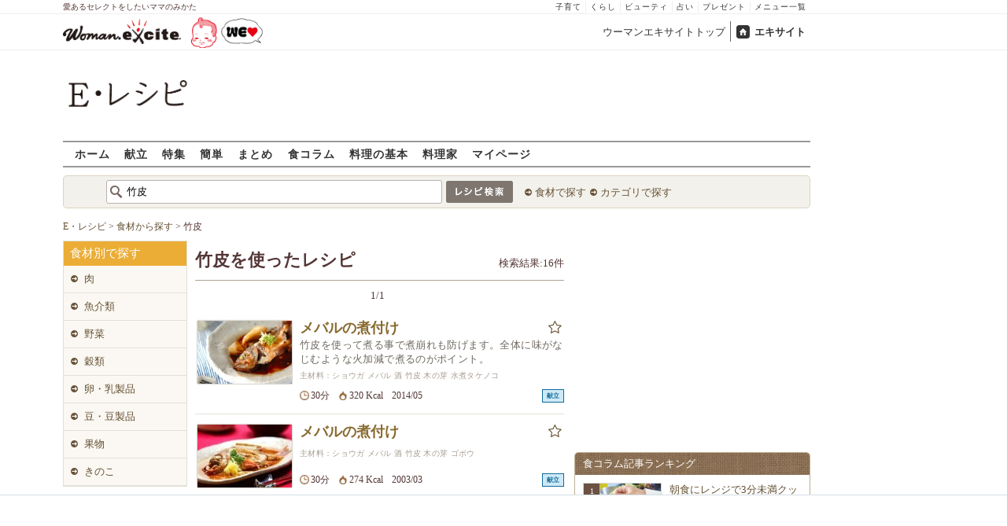

--- FILE ---
content_type: text/html; charset=UTF-8
request_url: https://erecipe.woman.excite.co.jp/food/other/o_other/1126/
body_size: 17333
content:
<!DOCTYPE html PUBLIC "-//W3C//DTD XHTML 1.0 Transitional//EN" "http://www.w3.org/TR/xhtml1/DTD/xhtml1-transitional.dtd">
<html xmlns="http://www.w3.org/1999/xhtml" xml:lang="ja" lang="ja" dir="ltr" xmlns:og="http://ogp.me/ns#" xmlns:fb="http://ogp.me/ns/fb#">
<head>
<link rel="preconnect" href="https://stats.g.doubleclick.net">
<link rel="preconnect" href="https://www.googletagmanager.com">
<link rel="preconnect" href="https://www.google.co.jp">
<link rel="preconnect" href="https://www.google.com">
<link rel="preconnect" href="https://analytics.google.com">
<link rel="preconnect" href="https://s.eximg.jp">
<link rel="preconnect" href="https://imgc.eximg.jp">
<link rel="preconnect" href="https://image.excite.co.jp">
<link rel="preconnect" href="https://flux-cdn.com">
<link rel="preconnect" href="https://www.googletagservices.com">
<meta name="google-site-verification" content="V7by7hcwM4fu5AcYgTDt9_fq2EihTK9dYWayTLEoVzQ" />
<meta name="viewport" content="width=device-width, initial-scale=1, viewport-fit=cover" />
<meta name="y_key" content="3ae18c7f723aee62">
<meta name="verify-v1" content="E6m2/JdTcAsWbl/Rs6LcHA+4NG2iKwN6s5MPvITMN+M=" />
<meta http-equiv="Content-Type" content="text/html; charset=UTF-8" />
<title>竹皮を使ったレシピ・作り方一覧(16件) - E・レシピ[1/1ページ]</title>
<meta name="description" content="竹皮を使った簡単レシピはこちら！竹皮がメインのレシピから、意外な竹皮のアレンジレシピまで、プロが作る簡単でおいしい竹皮レシピをご紹介「メバルの煮付け」,「メバルの煮付け」,「かんたん甘辛！サンマの煮付け」,「ゆで中華ちまき」,「メバルの煮付け」など[1/1ページ]" />
<meta name="keywords" content="竹皮,定番,オリジナル,レシピ,おいしい,簡単,作り方,献立,料理,E・レシピ" />
<meta name="referrer" content="unsafe-url">
<meta property="fb:app_id" content="181133748713176">
<meta property="fb:pages" content="180154608775002" />
<meta name="p:domain_verify" content="07b2bf0e60cd291657fd0c8c80b08bf9" />
<link media="screen" href="https://image.excite.co.jp/jp/erecipe/css/main.min.css?1751966750" rel="stylesheet" type="text/css">
<link media="screen" href="//image.excite.co.jp/jp/erecipe/css/jquery-ui-1.10.3.custom.min.css" rel="stylesheet" type="text/css">
<script type="application/ld+json">
                {"@context":"http://schema.org","@type":"ItemList","itemListElement":[{"@type":"ListItem","position":1,"url":"https://erecipe.woman.excite.co.jp/detail/05335d98ac0ba546ce9c47502a69485a.html"},{"@type":"ListItem","position":2,"url":"https://erecipe.woman.excite.co.jp/detail/06ab0b1fb3afeed7a3a97ec806620d43.html"},{"@type":"ListItem","position":3,"url":"https://erecipe.woman.excite.co.jp/detail/1def99afffab8be2183201d28e503b8d.html"},{"@type":"ListItem","position":4,"url":"https://erecipe.woman.excite.co.jp/detail/5269a3ce7bcec270c9f06c72f1a28910.html"},{"@type":"ListItem","position":5,"url":"https://erecipe.woman.excite.co.jp/detail/5dd0261fb95834a40ee09a39d3c2c705.html"},{"@type":"ListItem","position":6,"url":"https://erecipe.woman.excite.co.jp/detail/67aa900455fb75371af411274b7630f2.html"},{"@type":"ListItem","position":7,"url":"https://erecipe.woman.excite.co.jp/detail/6a6543154b931f3f9156851b3d8b4cec.html"},{"@type":"ListItem","position":8,"url":"https://erecipe.woman.excite.co.jp/detail/8dfc0ba211b24fad2cd29f88ebcfa2a5.html"},{"@type":"ListItem","position":9,"url":"https://erecipe.woman.excite.co.jp/detail/9ba360580ad5aaf206ee2c7d108e5cc8.html"},{"@type":"ListItem","position":10,"url":"https://erecipe.woman.excite.co.jp/detail/b2aed1db2f0e4ab2aea4015aec05a94f.html"},{"@type":"ListItem","position":11,"url":"https://erecipe.woman.excite.co.jp/detail/c18972d23acbe17c15838d1d78622239.html"},{"@type":"ListItem","position":12,"url":"https://erecipe.woman.excite.co.jp/detail/cc0b170fedb7f191a97229013120dbe3.html"},{"@type":"ListItem","position":13,"url":"https://erecipe.woman.excite.co.jp/detail/cd3d349f23029d395fe1a0cf9cdf9710.html"},{"@type":"ListItem","position":14,"url":"https://erecipe.woman.excite.co.jp/detail/d76e62f2d0ea500606483b23117e6923.html"},{"@type":"ListItem","position":15,"url":"https://erecipe.woman.excite.co.jp/detail/e6e30f8b6d2d1620941ad3bed8bf6198.html"},{"@type":"ListItem","position":16,"url":"https://erecipe.woman.excite.co.jp/detail/e818beb156c365f09e18ed1ed3ca5e6a.html"}]}
            </script>
<link rel="manifest" href="/manifest.json"/>
<script async type="text/javascript" src="/app.js?1751966750"></script>
<script>
var googletag = googletag || {};
googletag.cmd = googletag.cmd || [];
</script>
<script src="https://image.excite.co.jp/jp/ox/gpt/display/pc/erecipe/pc_erecipe_interstitial.js"></script>
<script src="//image.excite.co.jp/jp/ox/gpt/pc_erecipe.js"></script>
<link rel="stylesheet" href="https://image.excite.co.jp/jp/ox/gpt/erecipe.css">
<script type="text/javascript">
                    var bear_loading = new Array("loading", "<img src=https://image.excite.co.jp/jp/erecipe/bear/image/loading.gif>");
                    var bear_sign = new Array("<span style='color:red; font-size:10px'>*</span>");
                </script>
<link rel="shortcut icon" href="https://image.excite.co.jp/jp/recipe/pc/favicon/favicon.ico" />
<link rel="alternate" media="only screen and (max-width: 640px)" href="https://erecipe.woman.excite.co.jp/sp/food/other/o_other/1126/" />
<style type="text/css">
.ad-aside-billboard,
.ad-aside-rectangle {
margin: 10px 0;
text-align: center;
display: flex;
justify-content: space-evenly;
align-items: center;
}
.ad-aside-billboard {
height: 180px;
min-height: 180px;
}
.ad-aside-rectangle {
min-height: 280px;
}
.ad-aside_other_infeed {
min-height: 102px;
margin-bottom: 20px;
}
.ad-aside_newrecipe_infeed,
.ad-aside_newcolumn_infeed {
display: flex;
align-items: center;
min-height: 84px;
background: url(https://s.eximg.jp/woman/jp/woman/img/common/noad.png) center center/15% auto no-repeat;
}
.ad-aside_newrecipe_infeed > div,
.ad-aside_newcolumn_infeed > div {
width: 100%;
}
.ad-aside_newcolumn_infeed,
.ad-aside_newrecipe_infeed {
margin-bottom: var(--def-space);
}
.gpt_pc_erecipe_mainecolumn_rec_wrap {
display: flex;
justify-content: space-evenly;
width: 100%;
}
#gpt_pc_erecipe_overlay {
display: none;
position: fixed;
bottom: 0;
left: 0;
right: 0;
z-index: 100;
overflow: hidden;
background-color: #fff;
border-top: 1px solid #d6dee5;
width: 100%;
height: 90px;
}
#aniBox {
max-height: 280px;
}
</style>
<link rel="canonical" href="https://erecipe.woman.excite.co.jp/food/other/o_other/1126/" />
<script>(function(w,d,s,l,i){w[l]=w[l]||[];w[l].push({'gtm.start':
new Date().getTime(),event:'gtm.js'});var f=d.getElementsByTagName(s)[0],
j=d.createElement(s),dl=l!='dataLayer'?'&l='+l:'';j.async=true;j.src=
'https://www.googletagmanager.com/gtm.js?id='+i+dl;f.parentNode.insertBefore(j,f);
})(window,document,'script','dataLayer','GTM-T6RBMCD');</script>
<script async src="https://www.googletagmanager.com/gtag/js?id=G-EMKETDG1HE"></script>
<script>
window.dataLayer = window.dataLayer || [];
function gtag(){dataLayer.push(arguments);}
gtag('js', new Date());
var ga4Params = {
'user_status': 'Eレシピ/未ログイン',
};
var pathnameMatch = location.pathname.match('^(?:\/sp)?(/[a-zA-Z\-_]*/)');
ga4Params.content_group = pathnameMatch !== null && pathnameMatch[1] !== null ? pathnameMatch[1] : '/';
gtag('config', 'G-EMKETDG1HE', ga4Params);
var sendEvent = function (category, action, label) {
gtag('event', action, {'event_category': category, 'event_label': label});
};
var logEvent = function (eventName, eventParams) {
gtag('event', eventName, eventParams);
};
var sendImpression = function (category, action, label) {
if (category === undefined || action === undefined || label === undefined) {
return;
}
gtag('event', action, {'event_category': category, 'event_label': label, 'non_interaction': true});
};
</script>
</head>
<body>
<noscript><iframe src="https://www.googletagmanager.com/ns.html?id=GTM-T6RBMCD"
height="0" width="0" style="display:none;visibility:hidden"></iframe></noscript>
<!--wrap-->
<div id="wrap">
<div id="headerwrapper">
<div id="header_line">
<div class="header_inner_width">
<span>愛あるセレクトをしたいママのみかた</span>
<ul id="service_link">
<li><a href="https://woman.excite.co.jp/child/" onclick="sendEvent('PC_Header', 'Upperlinks', '子育て');">子育て</a></li>
<li><a href="https://woman.excite.co.jp/lifestyle/" onclick="sendEvent('PC_Header', 'Upperlinks', 'くらし');">くらし</a></li>
<li><a href="https://woman.excite.co.jp/beauty/" onclick="sendEvent('PC_Header', 'Upperlinks', 'ビューティ');">ビューティ</a></li>
<li><a href="https://fortune.woman.excite.co.jp" onclick="sendEvent('PC_Header', 'Upperlinks', '占い');">占い</a></li>
<li><a href="https://woman.excite.co.jp/present/" onclick="sendEvent('PC_Header', 'Upperlinks', 'プレゼント');">プレゼント</a></li>
<li><a href="https://woman.excite.co.jp/sitemap/" onclick="sendEvent('PC_Header', 'Upperlinks', 'メニュー一覧');">メニュー一覧</a></li>
</ul>
</div>
</div>
<div id="header">
<div id="common_header">
<a href="https://woman.excite.co.jp/" id="logo"><img src="//image.excite.co.jp/jp/woman/110829/header/header_logo_content.gif" alt="ウーマンエキサイト - woman.excite -" width="150" border="0" class=""></a><a href="https://woman.excite.co.jp/welovebaby/" style="display:block;position:absolute;left:160px;top:3px" onclick="sendEvent('PC_Header', 'WeLove_Logo', 'Link');"><img src="//s.eximg.jp/woman/jp/welove/img/welove_link.png" alt="「WEラブ赤ちゃん」プロジェクト" height="40px"></a>
<ul id="exControl">
<li><a href="https://woman.excite.co.jp/">ウーマンエキサイトトップ</a></li>
<li class="home"><a href="https://www.excite.co.jp">エキサイト</a></li>
</ul>
</div>
</div>
</div>            </div>
<div id="subservicelogo_wrap">
<a href="/" class="serviceLogo"><img src="https://image.excite.co.jp/jp/erecipe/erecipe_2016.png" alt="Ｅ・レシピ" height="34" /></a>
<div class="fR">
<div id="gpt_pc_erecipe_banner">
</div>
</div>
</div>
<div id="subnavi" class="ovH">
<ul>
<li><a href="/" >ホーム</a></li>
<li>
<a href="/menu/" >献立</a>
</li>
<li>
<a href="/features/" >特集</a>
</li>
<li>
<a href="/easy/" >簡単</a>
</li>
<li>
<a href="/matome/" >まとめ</a>
</li>
<li>
<a href="/article/" >食コラム</a>
</li>
<li>
<a href="/basic/" >料理の基本</a>
</li>
<li>
<a href="/profile/" >料理家</a>
</li>
<li>
<a href="/my/" >マイページ</a>
</li>
</ul>
</div>
<!--search_sub-->
<div id="search_sub_wrap">
<div id="search_sub" >
<div class="srcbox">
<div class="fL">
<form action="/search/" method="get" name="headerForm" onSubmit="return searchRecipeHeaderForm(document.headerForm, document.form);">
<input type="text" id="header_search_word" name="word" value="竹皮"  placeholder="材料や料理名を入力" class="search_word" autocomplete="off">
<input name="submit" value="レシピ検索" type="image" src="https://image.excite.co.jp/jp/erecipe/search_btn_amu.png" />
</form>
</div>
<div class="fL">
<ul id="sch_inner">
<li><a href="/food/" onclick="sendEvent('common', 'searchbox', 'material');">食材で探す</a></li>
<li><a href="/category/" onclick="sendEvent('common', 'searchbox', 'conditions');">カテゴリで探す</a></li>
</ul>
</div>
</div>
</div>
</div>
<div id="content">
<div id="main">
<div id="bread_box">
<div id="bread">
<ol itemscope itemtype="https://schema.org/BreadcrumbList">
<li itemprop="itemListElement" itemscope itemtype="https://schema.org/ListItem">
<a itemprop="item" href="/">
<span itemprop="name">E・レシピ</span>
</a>
<meta itemprop="position" content="1"/>
&gt;         </li>
<li itemprop="itemListElement" itemscope itemtype="https://schema.org/ListItem">
<a itemprop="item" href="/food/">
<span itemprop="name">食材から探す</span>
</a>
<meta itemprop="position" content="2"/>
&gt;         </li>
<li itemprop="itemListElement" itemscope itemtype="https://schema.org/ListItem">
<span itemprop="name">竹皮</span>
<meta itemprop="position" content="3"/>
</li>
</ol>        </div>
</div>
<div id="left_column">
<div id="srch_tool" class="side_foodlist">
<h2><a href="/food/">食材別で探す</a></h2>
<ul class="first">
<li>
<dl>
<dt><a href="/food/meat/">肉</a></dt>
</dl>
<dl>
<dt><a href="/food/seafood/">魚介類</a></dt>
</dl>
<dl>
<dt><a href="/food/vegetable/">野菜</a></dt>
</dl>
<dl>
<dt><a href="/food/cereal/">穀類</a></dt>
</dl>
<dl>
<dt><a href="/food/egg_milk/">卵・乳製品</a></dt>
</dl>
<dl>
<dt><a href="/food/beans/">豆・豆製品</a></dt>
</dl>
<dl>
<dt><a href="/food/fruit/">果物</a></dt>
</dl>
<dl>
<dt><a href="/food/mushroom/">きのこ</a></dt>
</dl>
</li>
</ul>
</div>
</div>
<div id="result">
<div class="title">
<h1>竹皮を使ったレシピ</h1>
<span class="add fr">検索結果:16件</span>
</div>
<div class="pager">      <span>1/1    </div>
<div id="searchRslt" class="mT10">
<ul>
<li>
<a href="/detail/05335d98ac0ba546ce9c47502a69485a.html"><img src="https://image.excite.co.jp/jp/erecipe/place-hold.gif" data-src="https://image.excite.co.jp/feed/erecipe/recipe/0/5/05335d98ac0ba546ce9c47502a69485a/180/fd13b10217c371427c3a94c7e51db396.jpeg" border="0" width="120" class="thmb fl lazy" alt="メバルの煮付け"></a>
<div class="detail_box">
<div class="ovH">
<h2>
<a href="/detail/05335d98ac0ba546ce9c47502a69485a.html" class="recipename">メバルの煮付け</a>
</h2>
<div class="posrltv">
<div id="bookmark_link_05335d98ac0ba546ce9c47502a69485a">
<a href="javascript:void(0)" onclick="
sendEvent('Pc_Food', 'list_favorite', 'メバルの煮付け');
LoginBox.show('bookmark', 'メバルの煮付け');
return false;
">
<i class="i icon-star_line fs13" aria-hidden="true"></i>
</a>
</div>
</div>
<script>
var gaCategory = 'Pc_Food';
</script>
</div>
<p class="clear read">竹皮を使って煮る事で煮崩れも防げます。全体に味がなじむような火加減で煮るのがポイント。</p>
<p class="clear paletext smallest mB10">主材料：ショウガ メバル 酒 竹皮 木の芽 水煮タケノコ </p>
<ul class="subinfo clear">
<li class="addtxt01 cook_time">
30分
</li>
<li class="addtxt01 calories_icon">320 Kcal</li>
<li class="addtxt01">2014/05</li>
<li class="addtxt01">
<span class="pagetype_1 recipecategory fr">献立</span>
</li>
</ul>
</div>
<!--list end-->
</li>
<li>
<a href="/detail/06ab0b1fb3afeed7a3a97ec806620d43.html"><img src="https://image.excite.co.jp/jp/erecipe/place-hold.gif" data-src="https://image.excite.co.jp/feed/erecipe/recipe/0/6/06ab0b1fb3afeed7a3a97ec806620d43/180/ac0b1e366ff18d198a01f47247d58c50.pjpeg" border="0" width="120" class="thmb fl lazy" alt="メバルの煮付け"></a>
<div class="detail_box">
<div class="ovH">
<h2>
<a href="/detail/06ab0b1fb3afeed7a3a97ec806620d43.html" class="recipename">メバルの煮付け</a>
</h2>
<div class="posrltv">
<div id="bookmark_link_06ab0b1fb3afeed7a3a97ec806620d43">
<a href="javascript:void(0)" onclick="
sendEvent('Pc_Food', 'list_favorite', 'メバルの煮付け');
LoginBox.show('bookmark', 'メバルの煮付け');
return false;
">
<i class="i icon-star_line fs13" aria-hidden="true"></i>
</a>
</div>
</div>
<script>
var gaCategory = 'Pc_Food';
</script>
</div>
<p class="clear paletext smallest mB10">主材料：ショウガ メバル 酒 竹皮 木の芽 ゴボウ </p>
<ul class="subinfo clear">
<li class="addtxt01 cook_time">
30分
</li>
<li class="addtxt01 calories_icon">274 Kcal</li>
<li class="addtxt01">2003/03</li>
<li class="addtxt01">
<span class="pagetype_1 recipecategory fr">献立</span>
</li>
</ul>
</div>
<!--list end-->
</li>
<li>
<a href="/detail/1def99afffab8be2183201d28e503b8d.html"><img src="https://image.excite.co.jp/jp/erecipe/place-hold.gif" data-src="https://image.excite.co.jp/feed/erecipe/recipe/1/d/1def99afffab8be2183201d28e503b8d/180/fa4db9bbbba1258b851f68f4b8602e3b.jpeg" border="0" width="120" class="thmb fl lazy" alt="かんたん甘辛！サンマの煮付け"></a>
<div class="detail_box">
<div class="ovH">
<h2>
<a href="/detail/1def99afffab8be2183201d28e503b8d.html" class="recipename">かんたん甘辛！サンマの煮付け</a>
</h2>
<div class="posrltv">
<div id="bookmark_link_1def99afffab8be2183201d28e503b8d">
<a href="javascript:void(0)" onclick="
sendEvent('Pc_Food', 'list_favorite', 'かんたん甘辛！サンマの煮付け');
LoginBox.show('bookmark', 'かんたん甘辛！サンマの煮付け');
return false;
">
<i class="i icon-star_line fs13" aria-hidden="true"></i>
</a>
</div>
</div>
<script>
var gaCategory = 'Pc_Food';
</script>
</div>
<p class="clear read">お鍋に調味料を入れてサンマを煮付けるだけ！身がふっくらして中まで味が染みています。</p>
<p class="clear paletext smallest mB10">主材料：サンマ シシトウ ショウガ 水 酒 竹皮 </p>
<ul class="subinfo clear">
<li class="addtxt01 cook_time">
30分
</li>
<li class="addtxt01 calories_icon">337 Kcal</li>
<li class="addtxt01">2005/10</li>
<li class="addtxt01">
<span class="pagetype_1 recipecategory fr">献立</span>
</li>
</ul>
</div>
<!--list end-->
</li>
<li>
<a href="/detail/5269a3ce7bcec270c9f06c72f1a28910.html"><img src="https://image.excite.co.jp/jp/erecipe/place-hold.gif" data-src="https://image.excite.co.jp/feed/erecipe/recipe/5/2/5269a3ce7bcec270c9f06c72f1a28910/180/470c5c517b06c83d869c10202416bb2f.jpeg" border="0" width="120" class="thmb fl lazy" alt="ゆで中華ちまき"></a>
<div class="detail_box">
<div class="ovH">
<h2>
<a href="/detail/5269a3ce7bcec270c9f06c72f1a28910.html" class="recipename">ゆで中華ちまき</a>
</h2>
<div class="posrltv">
<div id="bookmark_link_5269a3ce7bcec270c9f06c72f1a28910">
<a href="javascript:void(0)" onclick="
sendEvent('Pc_Food', 'list_favorite', 'ゆで中華ちまき');
LoginBox.show('bookmark', 'ゆで中華ちまき');
return false;
">
<i class="i icon-star_line fs13" aria-hidden="true"></i>
</a>
</div>
</div>
<script>
var gaCategory = 'Pc_Food';
</script>
</div>
<p class="clear read">ゆでたちまきはアッサリとしておいしい！　もっちり食感がたまりません。冷凍保存もOK。</p>
<p class="clear paletext smallest mB10">主材料：酒 ニンジン 水煮タケノコ シイタケ 豚肉 もどし汁 干しエビ もち米 天津甘栗 竹皮 タコ糸 </p>
<ul class="subinfo clear">
<li class="addtxt01 cook_time">
1時間10分
</li>
<li class="addtxt01 calories_icon">583 Kcal</li>
<li class="addtxt01">2013/11</li>
<li class="addtxt01">
<span class="pagetype_1 recipecategory fr">献立</span>
</li>
</ul>
</div>
<!--list end-->
</li>
<li>
<a href="/detail/5dd0261fb95834a40ee09a39d3c2c705.html"><img src="https://image.excite.co.jp/jp/erecipe/place-hold.gif" data-src="https://image.excite.co.jp/feed/erecipe/recipe/5/d/5dd0261fb95834a40ee09a39d3c2c705/180/e76018ff61cdd2a7f4c7e0390f8532da.jpeg" border="0" width="120" class="thmb fl lazy" alt="メバルの煮付け"></a>
<div class="detail_box">
<div class="ovH">
<h2>
<a href="/detail/5dd0261fb95834a40ee09a39d3c2c705.html" class="recipename">メバルの煮付け</a>
</h2>
<div class="posrltv">
<div id="bookmark_link_5dd0261fb95834a40ee09a39d3c2c705">
<a href="javascript:void(0)" onclick="
sendEvent('Pc_Food', 'list_favorite', 'メバルの煮付け');
LoginBox.show('bookmark', 'メバルの煮付け');
return false;
">
<i class="i icon-star_line fs13" aria-hidden="true"></i>
</a>
</div>
</div>
<script>
var gaCategory = 'Pc_Food';
</script>
</div>
<p class="clear paletext smallest mB10">主材料：ショウガ メバル 酒 竹皮 木の芽 ゴボウ </p>
<ul class="subinfo clear">
<li class="addtxt01 cook_time">
30分
</li>
<li class="addtxt01 calories_icon">233 Kcal</li>
<li class="addtxt01">2001/04</li>
<li class="addtxt01">
<span class="pagetype_1 recipecategory fr">献立</span>
</li>
</ul>
</div>
<!--list end-->
</li>
<li>
<a href="/detail/67aa900455fb75371af411274b7630f2.html"><img src="https://image.excite.co.jp/jp/erecipe/place-hold.gif" data-src="https://image.excite.co.jp/feed/erecipe/recipe/6/7/67aa900455fb75371af411274b7630f2/180/50d446f291887ef139796ead1020c85b.jpeg" border="0" width="120" class="thmb fl lazy" alt="ドライフルーツ蒸しようかん"></a>
<div class="detail_box">
<div class="ovH">
<h2>
<a href="/detail/67aa900455fb75371af411274b7630f2.html" class="recipename">ドライフルーツ蒸しようかん</a>
</h2>
<div class="posrltv">
<div id="bookmark_link_67aa900455fb75371af411274b7630f2">
<a href="javascript:void(0)" onclick="
sendEvent('Pc_Food', 'list_favorite', 'ドライフルーツ蒸しようかん');
LoginBox.show('bookmark', 'ドライフルーツ蒸しようかん');
return false;
">
<i class="i icon-star_line fs13" aria-hidden="true"></i>
</a>
</div>
</div>
<script>
var gaCategory = 'Pc_Food';
</script>
</div>
<p class="clear read">ようかんの中には色鮮やかな干し柿とクルミがたっぷり。竹皮ごと切り分けて、おもたせにすれば好感度アッ…</p>
<p class="clear paletext smallest mB10">主材料：こしあん 薄力粉 上新粉 お湯 干し柿 クルミ 竹皮 </p>
<ul class="subinfo clear">
<li class="addtxt01 cook_time">
1時間30分
</li>
<li class="addtxt01 calories_icon">-</li>
<li class="addtxt01">2011/01</li>
<li class="addtxt01">
<span class="pagetype_2 recipecategory fr">特集</span>
</li>
</ul>
</div>
<!--list end-->
</li>
<li>
<a href="/detail/6a6543154b931f3f9156851b3d8b4cec.html"><img src="https://image.excite.co.jp/jp/erecipe/place-hold.gif" data-src="https://image.excite.co.jp/feed/erecipe/recipe/6/a/6a6543154b931f3f9156851b3d8b4cec/180/7aec02b4a7daef1c939bcb7aa26571c0.jpeg" border="0" width="120" class="thmb fl lazy" alt="栗入り中華ちまき"></a>
<div class="detail_box">
<div class="ovH">
<h2>
<a href="/detail/6a6543154b931f3f9156851b3d8b4cec.html" class="recipename">栗入り中華ちまき</a>
</h2>
<div class="posrltv">
<div id="bookmark_link_6a6543154b931f3f9156851b3d8b4cec">
<a href="javascript:void(0)" onclick="
sendEvent('Pc_Food', 'list_favorite', '栗入り中華ちまき');
LoginBox.show('bookmark', '栗入り中華ちまき');
return false;
">
<i class="i icon-star_line fs13" aria-hidden="true"></i>
</a>
</div>
</div>
<script>
var gaCategory = 'Pc_Food';
</script>
</div>
<p class="clear read">ちょっと時間はかかるけど、冷凍保存もできる、旨味たっぷりなひと品。お弁当にも。</p>
<p class="clear paletext smallest mB10">主材料：酒 ニンジン 水煮タケノコ 豚肉 もどし汁 干しエビ もち米 干しシイタケ 天津甘栗 竹皮 タコ糸 </p>
<ul class="subinfo clear">
<li class="addtxt01 cook_time">
-
</li>
<li class="addtxt01 calories_icon">-</li>
<li class="addtxt01">2001/05</li>
<li class="addtxt01">
<span class="pagetype_2 recipecategory fr">特集</span>
</li>
</ul>
</div>
<!--list end-->
</li>
<li>
<a href="/detail/8dfc0ba211b24fad2cd29f88ebcfa2a5.html"><img src="https://image.excite.co.jp/jp/erecipe/place-hold.gif" data-src="https://image.excite.co.jp/feed/erecipe/recipe/8/d/8dfc0ba211b24fad2cd29f88ebcfa2a5/180/eab3b500a7cfd19e873613b380682ec7.jpeg" border="0" width="120" class="thmb fl lazy" alt="煮崩れしない！基本の魚の煮付け"></a>
<div class="detail_box">
<div class="ovH">
<h2>
<a href="/detail/8dfc0ba211b24fad2cd29f88ebcfa2a5.html" class="recipename">煮崩れしない！基本の魚の煮付け</a>
</h2>
<div class="posrltv">
<div id="bookmark_link_8dfc0ba211b24fad2cd29f88ebcfa2a5">
<a href="javascript:void(0)" onclick="
sendEvent('Pc_Food', 'list_favorite', '煮崩れしない！基本の魚の煮付け');
LoginBox.show('bookmark', '煮崩れしない！基本の魚の煮付け');
return false;
">
<i class="i icon-star_line fs13" aria-hidden="true"></i>
</a>
</div>
</div>
<script>
var gaCategory = 'Pc_Food';
</script>
</div>
<p class="clear read">メバルを黄金比の煮汁で煮付けました。他の季節の魚でも応用できます！</p>
<p class="clear paletext smallest mB10">主材料：メバル 竹皮 水煮タケノコ フキ 木の芽 酒 ショウガ </p>
<ul class="subinfo clear">
<li class="addtxt01 cook_time">
40分
</li>
<li class="addtxt01 calories_icon">328 Kcal</li>
<li class="addtxt01">2006/05</li>
<li class="addtxt01">
<span class="pagetype_1 recipecategory fr">献立</span>
</li>
</ul>
</div>
<!--list end-->
</li>
<li>
<a href="/detail/9ba360580ad5aaf206ee2c7d108e5cc8.html"><img src="https://image.excite.co.jp/jp/erecipe/place-hold.gif" data-src="https://image.excite.co.jp/feed/erecipe/recipe/9/b/9ba360580ad5aaf206ee2c7d108e5cc8/180/4a9294cb8a080de8f963d5fcd811f825.jpeg" border="0" width="120" class="thmb fl lazy" alt="メバルの煮付け 下準備から丁寧に コツも伝授"></a>
<div class="detail_box">
<div class="ovH">
<h2>
<a href="/detail/9ba360580ad5aaf206ee2c7d108e5cc8.html" class="recipename">メバルの煮付け 下準備から丁寧に コツも伝授</a>
</h2>
<div class="posrltv">
<div id="bookmark_link_9ba360580ad5aaf206ee2c7d108e5cc8">
<a href="javascript:void(0)" onclick="
sendEvent('Pc_Food', 'list_favorite', 'メバルの煮付け 下準備から丁寧に コツも伝授');
LoginBox.show('bookmark', 'メバルの煮付け 下準備から丁寧に コツも伝授');
return false;
">
<i class="i icon-star_line fs13" aria-hidden="true"></i>
</a>
</div>
</div>
<script>
var gaCategory = 'Pc_Food';
</script>
</div>
<p class="clear read">メバルを甘辛く煮付ける方法を紹介します。下ごしらえから丁寧に。姿煮はご飯がすすむおいしさ！少し冷め…</p>
<p class="clear paletext smallest mB10">主材料：ショウガ メバル 酒 竹皮 木の芽 水煮タケノコ 水 ワカメ</p>
<ul class="subinfo clear">
<li class="addtxt01 cook_time">
30分
</li>
<li class="addtxt01 calories_icon">306 Kcal</li>
<li class="addtxt01">2005/05</li>
<li class="addtxt01">
<span class="pagetype_1 recipecategory fr">献立</span>
</li>
</ul>
</div>
<!--list end-->
</li>
<li>
<a href="/detail/b2aed1db2f0e4ab2aea4015aec05a94f.html"><img src="https://image.excite.co.jp/jp/erecipe/place-hold.gif" data-src="https://image.excite.co.jp/feed/erecipe/recipe/b/2/b2aed1db2f0e4ab2aea4015aec05a94f/180/2e26e53bfe3449e2ae037d031acf643b.jpeg" border="0" width="120" class="thmb fl lazy" alt="小さめの中華ちまき"></a>
<div class="detail_box">
<div class="ovH">
<h2>
<a href="/detail/b2aed1db2f0e4ab2aea4015aec05a94f.html" class="recipename">小さめの中華ちまき</a>
</h2>
<div class="posrltv">
<div id="bookmark_link_b2aed1db2f0e4ab2aea4015aec05a94f">
<a href="javascript:void(0)" onclick="
sendEvent('Pc_Food', 'list_favorite', '小さめの中華ちまき');
LoginBox.show('bookmark', '小さめの中華ちまき');
return false;
">
<i class="i icon-star_line fs13" aria-hidden="true"></i>
</a>
</div>
</div>
<script>
var gaCategory = 'Pc_Food';
</script>
</div>
<p class="clear read">豚肉と干しエビ旨味をたっぷりもちもち味わえるちまき。ひと粒いれた点心甘栗がアクセント。今回は小さめ…</p>
<p class="clear paletext smallest mB10">主材料：酒 ニンジン 豚バラ肉 もどし汁 干しエビ もち米 干しシイタケ 天津甘栗 竹皮 タケノコ </p>
<ul class="subinfo clear">
<li class="addtxt01 cook_time">
-
</li>
<li class="addtxt01 calories_icon">-</li>
<li class="addtxt01">2002/12</li>
<li class="addtxt01">
<span class="pagetype_2 recipecategory fr">特集</span>
</li>
</ul>
</div>
<!--list end-->
</li>
<li>
<a href="/detail/c18972d23acbe17c15838d1d78622239.html"><img src="https://image.excite.co.jp/jp/erecipe/place-hold.gif" data-src="https://image.excite.co.jp/feed/erecipe/recipe/c/1/c18972d23acbe17c15838d1d78622239/180/c281666defbcfe7a271e8ff1e858214e.jpeg" border="0" width="120" class="thmb fl lazy" alt="アジの煮付け"></a>
<div class="detail_box">
<div class="ovH">
<h2>
<a href="/detail/c18972d23acbe17c15838d1d78622239.html" class="recipename">アジの煮付け</a>
</h2>
<div class="posrltv">
<div id="bookmark_link_c18972d23acbe17c15838d1d78622239">
<a href="javascript:void(0)" onclick="
sendEvent('Pc_Food', 'list_favorite', 'アジの煮付け');
LoginBox.show('bookmark', 'アジの煮付け');
return false;
">
<i class="i icon-star_line fs13" aria-hidden="true"></i>
</a>
</div>
</div>
<script>
var gaCategory = 'Pc_Food';
</script>
</div>
<p class="clear paletext smallest mB10">主材料：アジ 小松菜 ワカメ 水 酒 ショウガ 梅干し 竹皮 </p>
<ul class="subinfo clear">
<li class="addtxt01 cook_time">
30分
</li>
<li class="addtxt01 calories_icon">361 Kcal</li>
<li class="addtxt01">2006/07</li>
<li class="addtxt01">
<span class="pagetype_1 recipecategory fr">献立</span>
</li>
</ul>
</div>
<!--list end-->
</li>
<li>
<a href="/detail/cc0b170fedb7f191a97229013120dbe3.html"><img src="https://image.excite.co.jp/jp/erecipe/place-hold.gif" data-src="https://image.excite.co.jp/feed/erecipe/recipe/c/c/cc0b170fedb7f191a97229013120dbe3/180/555abdd712a17a66218f34a55a9840c3.pjpeg" border="0" width="120" class="thmb fl lazy" alt="メバルの煮付け"></a>
<div class="detail_box">
<div class="ovH">
<h2>
<a href="/detail/cc0b170fedb7f191a97229013120dbe3.html" class="recipename">メバルの煮付け</a>
</h2>
<div class="posrltv">
<div id="bookmark_link_cc0b170fedb7f191a97229013120dbe3">
<a href="javascript:void(0)" onclick="
sendEvent('Pc_Food', 'list_favorite', 'メバルの煮付け');
LoginBox.show('bookmark', 'メバルの煮付け');
return false;
">
<i class="i icon-star_line fs13" aria-hidden="true"></i>
</a>
</div>
</div>
<script>
var gaCategory = 'Pc_Food';
</script>
</div>
<p class="clear paletext smallest mB10">主材料：ショウガ メバル 酒 竹皮 木の芽 水煮タケノコ </p>
<ul class="subinfo clear">
<li class="addtxt01 cook_time">
30分
</li>
<li class="addtxt01 calories_icon">296 Kcal</li>
<li class="addtxt01">2004/05</li>
<li class="addtxt01">
<span class="pagetype_1 recipecategory fr">献立</span>
</li>
</ul>
</div>
<!--list end-->
</li>
<li>
<a href="/detail/cd3d349f23029d395fe1a0cf9cdf9710.html"><img src="https://image.excite.co.jp/jp/erecipe/place-hold.gif" data-src="https://image.excite.co.jp/feed/erecipe/recipe/c/d/cd3d349f23029d395fe1a0cf9cdf9710/180/78fb9bebb8d92735a710f5155f6bcad3.jpeg" border="0" width="120" class="thmb fl lazy" alt="メバルとワカメの煮付け"></a>
<div class="detail_box">
<div class="ovH">
<h2>
<a href="/detail/cd3d349f23029d395fe1a0cf9cdf9710.html" class="recipename">メバルとワカメの煮付け</a>
</h2>
<div class="posrltv">
<div id="bookmark_link_cd3d349f23029d395fe1a0cf9cdf9710">
<a href="javascript:void(0)" onclick="
sendEvent('Pc_Food', 'list_favorite', 'メバルとワカメの煮付け');
LoginBox.show('bookmark', 'メバルとワカメの煮付け');
return false;
">
<i class="i icon-star_line fs13" aria-hidden="true"></i>
</a>
</div>
</div>
<script>
var gaCategory = 'Pc_Food';
</script>
</div>
<p class="clear read">ほろほろっと柔らかい身がおいしいメバル。タケノコと一緒に召し上がれ。</p>
<p class="clear paletext smallest mB10">主材料：ショウガ メバル 酒 竹皮 木の芽 水煮タケノコ 水 ワカメ </p>
<ul class="subinfo clear">
<li class="addtxt01 cook_time">
30分
</li>
<li class="addtxt01 calories_icon">255 Kcal</li>
<li class="addtxt01">2015/05</li>
<li class="addtxt01">
<span class="pagetype_1 recipecategory fr">献立</span>
</li>
</ul>
</div>
<!--list end-->
</li>
<li>
<a href="/detail/d76e62f2d0ea500606483b23117e6923.html"><img src="https://image.excite.co.jp/jp/erecipe/place-hold.gif" data-src="https://image.excite.co.jp/feed/erecipe/recipe/d/7/d76e62f2d0ea500606483b23117e6923/180/f8d03a27bc687ca57bd92a38fedfa01f.jpeg" border="0" width="120" class="thmb fl lazy" alt="くさみなし！絶品イワシの梅煮"></a>
<div class="detail_box">
<div class="ovH">
<h2>
<a href="/detail/d76e62f2d0ea500606483b23117e6923.html" class="recipename">くさみなし！絶品イワシの梅煮</a>
</h2>
<div class="posrltv">
<div id="bookmark_link_d76e62f2d0ea500606483b23117e6923">
<a href="javascript:void(0)" onclick="
sendEvent('Pc_Food', 'list_favorite', 'くさみなし！絶品イワシの梅煮');
LoginBox.show('bookmark', 'くさみなし！絶品イワシの梅煮');
return false;
">
<i class="i icon-star_line fs13" aria-hidden="true"></i>
</a>
</div>
</div>
<script>
var gaCategory = 'Pc_Food';
</script>
</div>
<p class="clear read">イワシを梅干しと一緒に甘辛く煮たおかずです。くさみがなく骨までやわらかい！</p>
<p class="clear paletext smallest mB10">主材料：水 イワシ 梅干し ショウガ 酒 竹皮 </p>
<ul class="subinfo clear">
<li class="addtxt01 cook_time">
50分
</li>
<li class="addtxt01 calories_icon">193 Kcal</li>
<li class="addtxt01">2002/05</li>
<li class="addtxt01">
<span class="pagetype_2 recipecategory fr">特集</span>
</li>
</ul>
</div>
<!--list end-->
</li>
<li>
<a href="/detail/e6e30f8b6d2d1620941ad3bed8bf6198.html"><img src="https://image.excite.co.jp/jp/erecipe/place-hold.gif" data-src="https://image.excite.co.jp/feed/erecipe/recipe/e/6/e6e30f8b6d2d1620941ad3bed8bf6198/180/9b74aea203b4b0bf851a46a918476d33.jpeg" border="0" width="120" class="thmb fl lazy" alt="本格！具だくさんの中華ちまき"></a>
<div class="detail_box">
<div class="ovH">
<h2>
<a href="/detail/e6e30f8b6d2d1620941ad3bed8bf6198.html" class="recipename">本格！具だくさんの中華ちまき</a>
</h2>
<div class="posrltv">
<div id="bookmark_link_e6e30f8b6d2d1620941ad3bed8bf6198">
<a href="javascript:void(0)" onclick="
sendEvent('Pc_Food', 'list_favorite', '本格！具だくさんの中華ちまき');
LoginBox.show('bookmark', '本格！具だくさんの中華ちまき');
return false;
">
<i class="i icon-star_line fs13" aria-hidden="true"></i>
</a>
</div>
</div>
<script>
var gaCategory = 'Pc_Food';
</script>
</div>
<p class="clear read">豚肉や野菜をたっぷり入れた本格的な中華ちまきです。中に入れた甘栗がうれしいサプライズ！</p>
<p class="clear paletext smallest mB10">主材料：酒 ニンジン 水煮タケノコ 豚肉 もどし汁 干しエビ もち米 干しシイタケ 天津甘栗 竹皮 タコ糸 </p>
<ul class="subinfo clear">
<li class="addtxt01 cook_time">
-
</li>
<li class="addtxt01 calories_icon">-</li>
<li class="addtxt01">2003/11</li>
<li class="addtxt01">
<span class="pagetype_1 recipecategory fr">献立</span>
</li>
</ul>
</div>
<!--list end-->
</li>
<li>
<a href="/detail/e818beb156c365f09e18ed1ed3ca5e6a.html"><img src="https://image.excite.co.jp/jp/erecipe/place-hold.gif" data-src="https://image.excite.co.jp/feed/erecipe/recipe/e/8/e818beb156c365f09e18ed1ed3ca5e6a/180/5ba77d6a7a7a8eb4a8a6aca2b2bb4ea9.jpeg" border="0" width="120" class="thmb fl lazy" alt="メバルとゴボウの煮付け"></a>
<div class="detail_box">
<div class="ovH">
<h2>
<a href="/detail/e818beb156c365f09e18ed1ed3ca5e6a.html" class="recipename">メバルとゴボウの煮付け</a>
</h2>
<div class="posrltv">
<div id="bookmark_link_e818beb156c365f09e18ed1ed3ca5e6a">
<a href="javascript:void(0)" onclick="
sendEvent('Pc_Food', 'list_favorite', 'メバルとゴボウの煮付け');
LoginBox.show('bookmark', 'メバルとゴボウの煮付け');
return false;
">
<i class="i icon-star_line fs13" aria-hidden="true"></i>
</a>
</div>
</div>
<script>
var gaCategory = 'Pc_Food';
</script>
</div>
<p class="clear read">メバルに添えた木の芽の香りが引き立つ煮付け料理。お家で料亭の味が楽しめます。</p>
<p class="clear paletext smallest mB10">主材料：ショウガ メバル 酒 竹皮 木の芽 水 ゴボウ </p>
<ul class="subinfo clear">
<li class="addtxt01 cook_time">
30分
</li>
<li class="addtxt01 calories_icon">302 Kcal</li>
<li class="addtxt01">2013/03</li>
<li class="addtxt01">
<span class="pagetype_1 recipecategory fr">献立</span>
</li>
</ul>
</div>
<!--list end-->
</li>
</ul>
</div>
</div><!-- result -->
<div class="relate mT10 pB10 clear">
<h2>「竹皮」を含む献立</h2>
<ul class="tilelist col5_menu pT10">
<li>
<a href="/menu/20230514/"><img alt="「メバルとワカメの煮付け」の献立" src="https://image.excite.co.jp/jp/erecipe/place-hold.gif" data-src="https://imgc.eximg.jp/i=https%253A%252F%252Fimage.excite.co.jp%252Fjp%252Ferecipe%252Fmenu_thumb%252F2015%252F0514%252Fv%252F800%252Fdfda896814aaaba37e7a0e101347f8ff.jpeg&small=120&quality=70&type=jpeg" class="recipeimg lazy"/></a>
<a href="/menu/20230514/">「メバルとワカメの煮付け」の献立</a>
</li>
<li>
<a href="/menu/20140519/"><img alt="「メバルの煮付け」の献立" src="https://image.excite.co.jp/jp/erecipe/place-hold.gif" data-src="https://imgc.eximg.jp/i=https%253A%252F%252Fimage.excite.co.jp%252Fjp%252Ferecipe%252Fmenu%252F201421%252F5794656073e205db7532678e4f25cb95.jpeg&small=120&quality=70&type=jpeg" class="recipeimg lazy"/></a>
<a href="/menu/20140519/">「メバルの煮付け」の献立</a>
</li>
<li>
<a href="/menu/20131124/"><img alt="「ゆで中華ちまき」の献立" src="https://image.excite.co.jp/jp/erecipe/place-hold.gif" data-src="https://imgc.eximg.jp/i=https%253A%252F%252Fimage.excite.co.jp%252Fjp%252Ferecipe%252Fmenu%252F201347%252Fe7a674d21ef4cd05235f2e4aaf252de8.jpeg&small=120&quality=70&type=jpeg" class="recipeimg lazy"/></a>
<a href="/menu/20131124/">「ゆで中華ちまき」の献立</a>
</li>
<li>
<a href="/menu/20130315/"><img alt="「メバルとゴボウの煮付け」の献立" src="https://image.excite.co.jp/jp/erecipe/place-hold.gif" data-src="https://imgc.eximg.jp/i=https%253A%252F%252Fimage.excite.co.jp%252Fjp%252Ferecipe%252Fmenu%252F201311%252Fcef54cdbe6e772cb71aa3f17da1e6d18.jpeg&small=120&quality=70&type=jpeg" class="recipeimg lazy"/></a>
<a href="/menu/20130315/">「メバルとゴボウの煮付け」の献立</a>
</li>
<li>
<a href="/menu/20060709/"><img alt="「アジの煮付け」の献立" src="https://image.excite.co.jp/jp/erecipe/place-hold.gif" data-src="https://imgc.eximg.jp/i=https%253A%252F%252Fimage.excite.co.jp%252Fjp%252Ferecipe%252Fmenu%252F200627%252F060709.jpg&small=120&quality=70&type=jpg" class="recipeimg lazy"/></a>
<a href="/menu/20060709/">「アジの煮付け」の献立</a>
</li>
</div>
<div class="mT10 pB10">
<div class="ad-aside-rectangle">
<div id="gpt_pc_erecipe_footer_left"></div>
<div id="gpt_pc_erecipe_footer_right"></div>
</div>
</div>
</div><!-- main -->
<!-- 右カラム-->
<div id="sub">
<div class="ad01" >
<div class="ad-aside-rectangle">
<div id="gpt_pc_erecipe_1st_rectangle">
</div>
</div>
</div>
<div class="relate mT10 mB10">
<div class="brown_header">食コラム記事ランキング</div>
<ul class="thmblist">
<li class="rcpnm">
<a href="/article/AngersWeb_c26011603/" class="imgBox">
<div class="thmbwrap posrltv">
<img class="lazy recipeimg" src="https://image.excite.co.jp/jp/erecipe/place-hold.gif"
data-src="https://imgc.eximg.jp/i=https%253A%252F%252Fs.eximg.jp%252Fexpub%252Ffeed%252FAngersWeb%252F2026%252FAngersWeb_c26011603%252FAngersWeb_c26011603_cd616ff43cdfe83620bc_1.jpg&small=115&quality=70&type=jpg" alt="朝食にレンジで3分未満クッキング！忙しい朝もパパッと作れる簡単ホットサンド[PR]" width="115">
<span class="rankingbadge posabsl">1</span>
</div>
朝食にレンジで3分未満クッキング！忙しい朝もパパッと作れる簡単ホット…            </a>
</li>
<li class="rcpnm">
<a href="/article/E1768436899471/" class="imgBox">
<div class="thmbwrap posrltv">
<img class="lazy recipeimg" src="https://image.excite.co.jp/jp/erecipe/place-hold.gif"
data-src="https://imgc.eximg.jp/i=https%253A%252F%252Fs.eximg.jp%252Fexpub%252Ffeed%252FORIGINAL%252F9999%252FE1768436899471%252F20260119143043001.jpg&small=115&quality=70&type=jpg" alt="地味なんて言わせない！【切り干し大根】が主役のレシピ8選～基本から煮物・サラダ・酢の物まで" width="115">
<span class="rankingbadge posabsl">2</span>
</div>
地味なんて言わせない！【切り干し大根】が主役のレシピ8選～基本から煮…            </a>
</li>
<li class="rcpnm">
<a href="/article/E1767700150459/" class="imgBox">
<div class="thmbwrap posrltv">
<img class="lazy recipeimg" src="https://image.excite.co.jp/jp/erecipe/place-hold.gif"
data-src="https://imgc.eximg.jp/i=https%253A%252F%252Fs.eximg.jp%252Fexpub%252Ffeed%252FORIGINAL%252F9999%252FE1767700150459%252F202601062101291.jpeg&small=115&quality=70&type=jpeg" alt="大根をおいしく使い切る！簡単な漬物レシピ8選〜作り置きで正月太りもやさしくリセット" width="115">
<span class="rankingbadge posabsl">3</span>
</div>
大根をおいしく使い切る！簡単な漬物レシピ8選〜作り置きで正月太りもや…            </a>
</li>
<li class="rcpnm">
<a href="/article/Woman_erecipe_menu-2026-01-19/" class="imgBox">
<div class="thmbwrap posrltv">
<img class="lazy recipeimg" src="https://image.excite.co.jp/jp/erecipe/place-hold.gif"
data-src="https://imgc.eximg.jp/i=https%253A%252F%252Fs.eximg.jp%252Fexpub%252Ffeed%252FWoman_erecipe%252F2026%252FWoman_erecipe_menu-2026-01-19%252FWoman_erecipe_menu-2026-01-19_686eb2d9c63ef7643c8f_1.jpeg&small=115&quality=70&type=jpeg" alt="【今日の献立】2026年1月19日(月)「ピェンロー鍋」" width="115">
<span class="rankingbadge posabsl">4</span>
</div>
【今日の献立】2026年1月19日(月)「ピェンロー鍋」            </a>
</li>
<li class="rcpnm">
<a href="/article/E1768436672471/" class="imgBox">
<div class="thmbwrap posrltv">
<img class="lazy recipeimg" src="https://image.excite.co.jp/jp/erecipe/place-hold.gif"
data-src="https://imgc.eximg.jp/i=https%253A%252F%252Fs.eximg.jp%252Fexpub%252Ffeed%252FORIGINAL%252F9999%252FE1768436672471%252F202601150926011.jpeg&small=115&quality=70&type=jpeg" alt="冬の食卓の主役！ふっくら仕上がる「みぞれ煮」レシピ8選〜サバ・鶏肉・厚揚げもおいしい一皿に" width="115">
<span class="rankingbadge posabsl">5</span>
</div>
冬の食卓の主役！ふっくら仕上がる「みぞれ煮」レシピ8選〜サバ・鶏肉・…            </a>
</li>
</ul>
</div>
<div class="mT10">
<div class="ad-aside-rectangle">
<div id="gpt_pc_erecipe_2nd_rectangle" class="ad-aside-rectangle">
</div>
</div>
</div>
<div class="relate mT10 mB10" style="height:320px;">
<div class="brown_header">最新のおいしい！</div>
<ul class="thmblist">
<div id="slider">
<li>
<a onclick="sendEvent('detail', 'timeline_oishii', '野菜たっぷり！キーマカレー トマト缶でプロの味 byMAKOさん');" href="/detail/97ba5a120ccac99bbbb8bb31b52b59c7.html" class="recipename">
<span class="thmbwrapright"><img class="lazy" src="https://image.excite.co.jp/jp/erecipe/place-hold.gif" data-src="https://imgc.eximg.jp/i=https%253A%252F%252Fimage.excite.co.jp%252Fjp%252Ferecipe%252Frecipe_thumb%252F9%252F7%252F97ba5a120ccac99bbbb8bb31b52b59c7%252Fh%252F800%252F44e2107781fb9a58f12d11be4ea93ed9.jpeg&small=240&quality=70&type=jpeg" alt="野菜たっぷり！キーマカレー トマト缶でプロの味 byMAKOさん" width="115"></span>
野菜たっぷり！キーマカレー トマト缶でプロの味 byMAKOさん</a> がおいしい！<br />
<p class="smaller" style="color:#A0A0A0">
ゲストさん
19:38
</p>
</li>
<li>
<a onclick="sendEvent('detail', 'timeline_oishii', '絹ごし豆腐の チャンプルー～節約にも◎');" href="/detail/8e2226cc09130869f92ffaa389e9245b.html" class="recipename">
<span class="thmbwrapright"><img class="lazy" src="https://image.excite.co.jp/jp/erecipe/place-hold.gif" data-src="https://imgc.eximg.jp/i=https%253A%252F%252Fimage.excite.co.jp%252Fjp%252Ferecipe%252Frecipe_thumb%252F8%252Fe%252F8e2226cc09130869f92ffaa389e9245b%252Fh%252F800%252F84c9f6cd5f7e460a886d2c3ff6f452dc.jpeg&small=240&quality=70&type=jpeg" alt="絹ごし豆腐の チャンプルー～節約にも◎" width="115"></span>
絹ごし豆腐の チャンプルー～節約にも◎</a> がおいしい！<br />
<p class="smaller" style="color:#A0A0A0">
ゲストさん
19:22
</p>
</li>
<li>
<a onclick="sendEvent('detail', 'timeline_oishii', 'ふっくらおいしいカキご飯');" href="/detail/db9de42a5c6e63ff786d38b5fbdd8949.html" class="recipename">
<span class="thmbwrapright"><img class="lazy" src="https://image.excite.co.jp/jp/erecipe/place-hold.gif" data-src="https://imgc.eximg.jp/i=https%253A%252F%252Fimage.excite.co.jp%252Fjp%252Ferecipe%252Frecipe_thumb%252Fd%252Fb%252Fdb9de42a5c6e63ff786d38b5fbdd8949%252Fh%252F800%252F099af2369b10adb9732c64c74ea7a673.jpeg&small=240&quality=70&type=jpeg" alt="ふっくらおいしいカキご飯" width="115"></span>
ふっくらおいしいカキご飯</a> がおいしい！<br />
<p class="smaller" style="color:#A0A0A0">
ゲストさん
17:56
</p>
</li>
<li>
<a onclick="sendEvent('detail', 'timeline_oishii', 'ホウレン草のだし浸し');" href="/detail/8d83082a07818fa993934f42fde479ab.html" class="recipename">
<span class="thmbwrapright"><img class="lazy" src="https://image.excite.co.jp/jp/erecipe/place-hold.gif" data-src="https://imgc.eximg.jp/i=https%253A%252F%252Fimage.excite.co.jp%252Fjp%252Ferecipe%252Frecipe%252F8%252Fd%252F8d83082a07818fa993934f42fde479ab%252F4c3dc5a1285bf783b8a5a23dcf90e3b3.jpeg&small=240&quality=70&type=jpeg" alt="ホウレン草のだし浸し" width="115"></span>
ホウレン草のだし浸し</a> がおいしい！<br />
<p class="smaller" style="color:#A0A0A0">
ゲストさん
17:55
</p>
</li>
<li>
<a onclick="sendEvent('detail', 'timeline_oishii', 'タレ作りも簡単！みたらし団子 昔ながら美味しさ おやつにおすすめ');" href="/detail/6ff3c5fa58b3ef1e9d2cb5bcd05ec2f1.html" class="recipename">
<span class="thmbwrapright"><img class="lazy" src="https://image.excite.co.jp/jp/erecipe/place-hold.gif" data-src="https://imgc.eximg.jp/i=https%253A%252F%252Fimage.excite.co.jp%252Fjp%252Ferecipe%252Frecipe%252F6%252Ff%252F6ff3c5fa58b3ef1e9d2cb5bcd05ec2f1%252F687991531ee09fc7818d8e64607f0200.jpeg&small=240&quality=70&type=jpeg" alt="タレ作りも簡単！みたらし団子 昔ながら美味しさ おやつにおすすめ" width="115"></span>
タレ作りも簡単！みたらし団子 昔ながら美味しさ おやつにおすすめ</a> がおいしい！<br />
<p class="smaller" style="color:#A0A0A0">
ゲストさん
17:42
</p>
</li>
<li>
<a onclick="sendEvent('detail', 'timeline_oishii', 'ふっくらおいしいカキご飯');" href="/detail/db9de42a5c6e63ff786d38b5fbdd8949.html" class="recipename">
<span class="thmbwrapright"><img class="lazy" src="https://image.excite.co.jp/jp/erecipe/place-hold.gif" data-src="https://imgc.eximg.jp/i=https%253A%252F%252Fimage.excite.co.jp%252Fjp%252Ferecipe%252Frecipe_thumb%252Fd%252Fb%252Fdb9de42a5c6e63ff786d38b5fbdd8949%252Fh%252F800%252F099af2369b10adb9732c64c74ea7a673.jpeg&small=240&quality=70&type=jpeg" alt="ふっくらおいしいカキご飯" width="115"></span>
ふっくらおいしいカキご飯</a> がおいしい！<br />
<p class="smaller" style="color:#A0A0A0">
ゲストさん
17:11
</p>
</li>
<li>
<a onclick="sendEvent('detail', 'timeline_oishii', 'ゆで豚ユズみそ添え');" href="/detail/6019ca5f89f348e04e4c44a11c88e2a4.html" class="recipename">
<span class="thmbwrapright"><img class="lazy" src="https://image.excite.co.jp/jp/erecipe/place-hold.gif" data-src="https://imgc.eximg.jp/i=https%253A%252F%252Fimage.excite.co.jp%252Fjp%252Ferecipe%252Frecipe%252F6%252F0%252F6019ca5f89f348e04e4c44a11c88e2a4%252F6e145b92c28be29ff94cdef0976c11b6.jpeg&small=240&quality=70&type=jpeg" alt="ゆで豚ユズみそ添え" width="115"></span>
ゆで豚ユズみそ添え</a> がおいしい！<br />
<p class="smaller" style="color:#A0A0A0">
ゲストさん
17:01
</p>
</li>
<li>
<a onclick="sendEvent('detail', 'timeline_oishii', '豆腐のユズみそ焼き');" href="/detail/f3055e6ad6525111540643ab86abe171.html" class="recipename">
<span class="thmbwrapright"><img class="lazy" src="https://image.excite.co.jp/jp/erecipe/place-hold.gif" data-src="https://imgc.eximg.jp/i=https%253A%252F%252Fimage.excite.co.jp%252Fjp%252Ferecipe%252Frecipe%252Ff%252F3%252Ff3055e6ad6525111540643ab86abe171%252F36025e24142e4f628bc34cee87a0fd3a.jpeg&small=240&quality=70&type=jpeg" alt="豆腐のユズみそ焼き" width="115"></span>
豆腐のユズみそ焼き</a> がおいしい！<br />
<p class="smaller" style="color:#A0A0A0">
ゲストさん
17:01
</p>
</li>
<li>
<a onclick="sendEvent('detail', 'timeline_oishii', 'シンプルポテトサラダ');" href="/detail/74c2e2a88c6a80f1cbd75f90aa2f5fcd.html" class="recipename">
<span class="thmbwrapright"><img class="lazy" src="https://image.excite.co.jp/jp/erecipe/place-hold.gif" data-src="https://imgc.eximg.jp/i=https%253A%252F%252Fimage.excite.co.jp%252Fjp%252Ferecipe%252Frecipe_thumb%252F7%252F4%252F74c2e2a88c6a80f1cbd75f90aa2f5fcd%252Fh%252F800%252F0e38c588f8b3d9a822cc333c5f1e40d7.jpeg&small=240&quality=70&type=jpeg" alt="シンプルポテトサラダ" width="115"></span>
シンプルポテトサラダ</a> がおいしい！<br />
<p class="smaller" style="color:#A0A0A0">
ゲストさん
16:59
</p>
</li>
<li>
<a onclick="sendEvent('detail', 'timeline_oishii', 'ウズラのベーコン巻き');" href="/detail/6bd81a371e4acdd486b3e8f409b19df9.html" class="recipename">
<span class="thmbwrapright"><img class="lazy" src="https://image.excite.co.jp/jp/erecipe/place-hold.gif" data-src="https://imgc.eximg.jp/i=https%253A%252F%252Fimage.excite.co.jp%252Fjp%252Ferecipe%252Frecipe_thumb%252F6%252Fb%252F6bd81a371e4acdd486b3e8f409b19df9%252Fh%252F800%252F3c66641c127eb606a9e5a975a0c1ec72.jpeg&small=240&quality=70&type=jpeg" alt="ウズラのベーコン巻き" width="115"></span>
ウズラのベーコン巻き</a> がおいしい！<br />
<p class="smaller" style="color:#A0A0A0">
ゲストさん
16:58
</p>
</li>
<li>
<a onclick="sendEvent('detail', 'timeline_oishii', '簡単ジューシー！レンコンの挽肉はさみ揚げ');" href="/detail/649cafce2697a3d6c58bde865168349d.html" class="recipename">
<span class="thmbwrapright"><img class="lazy" src="https://image.excite.co.jp/jp/erecipe/place-hold.gif" data-src="https://imgc.eximg.jp/i=https%253A%252F%252Fimage.excite.co.jp%252Fjp%252Ferecipe%252Frecipe%252F6%252F4%252F649cafce2697a3d6c58bde865168349d%252F4fb7535322f0932c8962bff2f2de9e16.jpeg&small=240&quality=70&type=jpeg" alt="簡単ジューシー！レンコンの挽肉はさみ揚げ" width="115"></span>
簡単ジューシー！レンコンの挽肉はさみ揚げ</a> がおいしい！<br />
<p class="smaller" style="color:#A0A0A0">
ゲストさん
16:40
</p>
</li>
<li>
<a onclick="sendEvent('detail', 'timeline_oishii', 'ニョッキグラタン');" href="/detail/1118f1eb900874a88944bf10522bc5a3.html" class="recipename">
<span class="thmbwrapright"><img class="lazy" src="https://image.excite.co.jp/jp/erecipe/place-hold.gif" data-src="https://imgc.eximg.jp/i=https%253A%252F%252Fimage.excite.co.jp%252Fjp%252Ferecipe%252Frecipe%252F1%252F1%252F1118f1eb900874a88944bf10522bc5a3%252F926d2162fcc811d09bab30303ba9f4a6.jpeg&small=240&quality=70&type=jpeg" alt="ニョッキグラタン" width="115"></span>
ニョッキグラタン</a> がおいしい！<br />
<p class="smaller" style="color:#A0A0A0">
ゲストさん
16:30
</p>
</li>
<li>
<a onclick="sendEvent('detail', 'timeline_oishii', '大根の甘酢漬け');" href="/detail/9ca3fcdbf4a6de71bfbf4b5e07132a4c.html" class="recipename">
<span class="thmbwrapright"><img class="lazy" src="https://image.excite.co.jp/jp/erecipe/place-hold.gif" data-src="https://imgc.eximg.jp/i=https%253A%252F%252Fimage.excite.co.jp%252Fjp%252Ferecipe%252Frecipe%252F9%252Fc%252F9ca3fcdbf4a6de71bfbf4b5e07132a4c%252F1abdf46e633805c222651d145ee3f155.jpeg&small=240&quality=70&type=jpeg" alt="大根の甘酢漬け" width="115"></span>
大根の甘酢漬け</a> がおいしい！<br />
<p class="smaller" style="color:#A0A0A0">
ゲストさん
16:06
</p>
</li>
<li>
<a onclick="sendEvent('detail', 'timeline_oishii', '大根ステーキ');" href="/detail/ae3669397bc0e8591f5897796fde182f.html" class="recipename">
<span class="thmbwrapright"><img class="lazy" src="https://image.excite.co.jp/jp/erecipe/place-hold.gif" data-src="https://imgc.eximg.jp/i=https%253A%252F%252Fimage.excite.co.jp%252Fjp%252Ferecipe%252Frecipe_thumb%252Fa%252Fe%252Fae3669397bc0e8591f5897796fde182f%252Fh%252F800%252F8e44246237ea24819f8b8ec5ce9b0a39.jpeg&small=240&quality=70&type=jpeg" alt="大根ステーキ" width="115"></span>
大根ステーキ</a> がおいしい！<br />
<p class="smaller" style="color:#A0A0A0">
ゲストさん
16:03
</p>
</li>
<li>
<a onclick="sendEvent('detail', 'timeline_oishii', 'かき玉スープ');" href="/detail/a037ace852a581ff4593d2fe53059ff4.html" class="recipename">
<span class="thmbwrapright"><img class="lazy" src="https://image.excite.co.jp/jp/erecipe/place-hold.gif" data-src="https://imgc.eximg.jp/i=https%253A%252F%252Fimage.excite.co.jp%252Fjp%252Ferecipe%252Frecipe_thumb%252Fa%252F0%252Fa037ace852a581ff4593d2fe53059ff4%252Fh%252F800%252Fbcc993618a13483db4f440e308414971.jpeg&small=240&quality=70&type=jpeg" alt="かき玉スープ" width="115"></span>
かき玉スープ</a> がおいしい！<br />
<p class="smaller" style="color:#A0A0A0">
ゲストさん
15:28
</p>
</li>
</div>
</ul>
</div>
<div class="mT30 mB30">
<p class="tac"><img class="lazy" src="https://image.excite.co.jp/jp/erecipe/place-hold.gif"
data-src="//image.excite.co.jp/jp/erecipe/img/followme.png" alt="follow me" width="200"></p>
<ul class="MderecipeSNS mT15 lazybkg">
<li class="dispinbl"><a href="https://www.facebook.com/Erecipe.jp" class="mdffacebook"
target="_blank">facebook</a></li>
<li class="dispinbl"><a href="https://x.com/Erecipe" class="mdfx" target="_blank">X</a></li>
<li class="dispinbl"><a href="https://instagram.com/_erecipe_/" class="mdfinstagram" target="_blank">instagram</a>
</li>
<li class="dispinbl"><a href="https://blog.excite.co.jp/estaff/23185235/" class="mdfline" target="_blank">line</a>
</li>
<li class="dispinbl"><a href="https://www.youtube.com/channel/UCklAzbG_T59KeTYyQ0yZmXA" class="mdfyoutube"
target="_blank">youtube</a></li>
<li class="dispinbl"><a href="https://jp.pinterest.com/erecipe_excite/" class="mdfpinterest"
target="_blank">pinterest</a></li>
</ul>
</div>
<div class="siteinformation mB10">
<a href="/information/?package=erecipe_information&article_code=E1608879668324">
<span class="icon_information mR5 fL" style="margin-top: -2px;">i</span>
<span>なりすましアカウントにご注意ください</span>
</a>
</div>
<div class="siteinformation mB10">
<a href="/information/?package=erecipe_information&article_code=E1617697785324">
<span class="icon_information mR5 fL" style="margin-top: -2px;">i</span>
<span>ご登録にキャリアメールをお使いの皆さまへ</span>
</a>
</div>
</div>
</div>
<div style="clear:both;margin:0.5em;"></div>
</div>
<!--content end-->
<script type="text/javascript" async defer src="//assets.pinterest.com/js/pinit.js"></script>
<div id="ingredient_link_wrap">
<div id="ingredient_link">
<div class="Mdfooterpickup mB30">
<div class="vlinehead mL20 mT20">今日のおすすめ</div>
<ul class="tilelist pT10">
<li>
<a href="/detail/6ff3c5fa58b3ef1e9d2cb5bcd05ec2f1.html" onclick="sendEvent('PC_footer', 'topics', '枠目');">
<span class="thmbwrap mB5 recipeimg">
<img src="https://image.excite.co.jp/jp/erecipe/place-hold.gif" data-src="https://imgc.eximg.jp/i=https%253A%252F%252Fimage.excite.co.jp%252Fjp%252Ferecipe%252Frecipe%252F6%252Ff%252F6ff3c5fa58b3ef1e9d2cb5bcd05ec2f1%252F687991531ee09fc7818d8e64607f0200.jpeg&small=177&quality=70&type=jpeg" width="177" height="118"
class="mB5 lazy" alt="おいしい100突破！ "タレ作りも簡単！みたらし団子 昔ながら美味しさ おやつにおすすめ"">
</span>
<span class="Mdcontentslabel onthmb delicious">絶品</span>
<strong>おいしい100突破！ "タレ作りも簡単！みたらし団子 昔ながら美味しさ おやつにおすすめ"</strong>
</a>
</li>
<li>
<a href="/article/E1768894189479/" onclick="sendEvent('PC_footer', 'topics', '枠目');">
<span class="thmbwrap mB5 recipeimg">
<img src="https://image.excite.co.jp/jp/erecipe/place-hold.gif" data-src="https://imgc.eximg.jp/i=https%253A%252F%252Fs.eximg.jp%252Fexpub%252Ffeed%252FORIGINAL%252F9999%252FE1768894189479%252F202601201631571.png&small=177&quality=70&type=png" width="177" height="118"
class="mB5 lazy" alt="【実食レビューあり】ユズみそ＆ユズジャムで作る香りレシピ8選〜おかず・おつまみ・デザート">
</span>
<span class="Mdcontentslabel onthmb article">コラム</span>
<strong>【実食レビューあり】ユズみそ＆ユズジャムで作る香りレシピ8選〜おかず・おつまみ・デザート</strong>
</a>
</li>
<li>
<a href="/article/E1768018905443/" onclick="sendEvent('PC_footer', 'topics', '枠目');">
<span class="thmbwrap mB5 recipeimg">
<img src="https://image.excite.co.jp/jp/erecipe/place-hold.gif" data-src="https://imgc.eximg.jp/i=https%253A%252F%252Fs.eximg.jp%252Fexpub%252Ffeed%252FORIGINAL%252F9999%252FE1768018905443%252F202601101325541.png&small=177&quality=70&type=png" width="177" height="118"
class="mB5 lazy" alt="「寒い日の朝、飲みたいのは？」＜回答数36,762票＞【教えて！ みんなの衣食住「みんなの暮らし調査隊」結果発表 第417回】">
</span>
<span class="Mdcontentslabel onthmb article">コラム</span>
<strong>「寒い日の朝、飲みたいのは？」＜回答数36,762票＞【教えて！ みんなの衣食住「みんなの暮らし調査隊」結果発表 第417回】</strong>
</a>
</li>
<li>
<a href="/article/Woman_erecipe_menu-2026-01-22/" onclick="sendEvent('PC_footer', 'topics', '枠目');">
<span class="thmbwrap mB5 recipeimg">
<img src="https://image.excite.co.jp/jp/erecipe/place-hold.gif" data-src="https://imgc.eximg.jp/i=https%253A%252F%252Fs.eximg.jp%252Fexpub%252Ffeed%252FWoman_erecipe%252F2026%252FWoman_erecipe_menu-2026-01-22%252FWoman_erecipe_menu-2026-01-22_dfff33578eb00a03d562_1.jpeg&small=177&quality=70&type=jpeg" width="177" height="118"
class="mB5 lazy" alt="【今日の献立】2026年1月22日(木)「ふっくらおいしいカキご飯」">
</span>
<span class="Mdcontentslabel onthmb article">コラム</span>
<strong>【今日の献立】2026年1月22日(木)「ふっくらおいしいカキご飯」</strong>
</a>
</li>
<li>
<a href="/article/E1768436672471/" onclick="sendEvent('PC_footer', 'topics', '枠目');">
<span class="thmbwrap mB5 recipeimg">
<img src="https://image.excite.co.jp/jp/erecipe/place-hold.gif" data-src="https://imgc.eximg.jp/i=https%253A%252F%252Fs.eximg.jp%252Fexpub%252Ffeed%252FORIGINAL%252F9999%252FE1768436672471%252F202601150926011.jpeg&small=177&quality=70&type=jpeg" width="177" height="118"
class="mB5 lazy" alt="冬の食卓の主役！ふっくら仕上がる「みぞれ煮」レシピ8選〜サバ・鶏肉・厚揚げもおいしい一皿に">
</span>
<span class="Mdcontentslabel onthmb article">コラム</span>
<strong>冬の食卓の主役！ふっくら仕上がる「みぞれ煮」レシピ8選〜サバ・鶏肉・厚揚げもおいしい一皿に</strong>
</a>
</li>
</ul>
</div>
<div class="inner ingredientlist ovH pB20">
<dl>
<dt>定番の食材</dt>
<dd>
<ul class="fl">
<li><a href="/tag/beef-meat/" onclick="sendEvent('PC_footer', 'ft_meat', '牛肉'\);">牛肉レシピ</a></li>
<li><a href="/tag/pork-meat/" onclick="sendEvent('PC_footer', 'ft_meat', '豚肉'\);">豚肉レシピ</a></li>
<li><a href="/tag/chicken-meat/" onclick="sendEvent('PC_footer', 'ft_meat', '鶏肉'\);">鶏肉レシピ</a></li>
<li><a href="/tag/ground-meat/" onclick="sendEvent('PC_footer', 'ft_meat', 'ひき肉'\);">ひき肉レシピ</a></li>
<li><a href="/tag/poteto/" onclick="sendEvent('PC_footer', 'ft_vegetable', 'じゃがいも'\);">じゃがいもレシピ</a></li>
<li><a href="/tag/onion/" onclick="sendEvent('PC_footer', 'ft_vegetable', 'たまねぎ'\);">たまねぎレシピ</a></li>
<li><a href="/tag/cabbage/" onclick="sendEvent('PC_footer', 'ft_vegetable', 'キャベツ'\);">キャベツレシピ</a></li>
<li><a href="/tag/japanese-white-radish/"
onclick="sendEvent('PC_footer', 'ft_vegetable', '大根'\);">大根レシピ</a></li>
<li><a href="/tag/eggplant/" onclick="sendEvent('PC_footer', 'ft_vegetable', 'なす'\);">なすレシピ</a></li>
<li><a href="/tag/bean-sprouts/" onclick="sendEvent('PC_footer', 'ft_vegetable', 'もやし'\);">もやしレシピ</a></li>
<li><a href="/tag/green-pepper" onclick="sendEvent('PC_footer', 'ft_vegetable', 'ピーマン'\);">ピーマンレシピ</a></li>
<li><a href="/tag/carot/" onclick="sendEvent('PC_footer', 'ft_vegetable', 'にんじん'\);">にんじんレシピ</a></li>
<li><a href="/tag/cucumber/" onclick="sendEvent('PC_footer', 'ft_vegetable', 'きゅうり'\);">きゅうりレシピ</a></li>
<li><a href="/tag/spinach/" onclick="sendEvent('PC_footer', 'ft_vegetable', 'ほうれん草'\);">ほうれん草レシピ</a></li>
<li><a href="/tag/komatsuna/" onclick="sendEvent('PC_footer', 'ft_vegetable', '小松菜'\);">小松菜レシピ</a></li>
</ul>
<ul class="fl">
<li><a href="/tag/whole-eggs/" onclick="sendEvent('PC_footer', 'ft_stock', '卵'\);">卵レシピ</a></li>
<li><a href="/tag/cheese/" onclick="sendEvent('PC_footer', 'ft_stock', 'チーズ'\);">チーズレシピ</a></li>
<li><a href="/tag/yogurt/" onclick="sendEvent('PC_footer', 'ft_stock', 'ヨーグルト'\);">ヨーグルトレシピ</a></li>
<li><a href="/tag/tofu/" onclick="sendEvent('PC_footer', 'ft_stock', '豆腐'\);">豆腐レシピ</a></li>
<li><a href="/tag/atsuage/" onclick="sendEvent('PC_footer', 'ft_stock', '厚揚げ'\);">厚揚げレシピ</a></li>
<li><a href="/tag/fried-tofu/" onclick="sendEvent('PC_footer', 'ft_stock', '油揚げ'\);">油揚げレシピ</a></li>
<li><a href="/tag/natto/" onclick="sendEvent('PC_footer', 'ft_stock', '納豆'\);">納豆レシピ</a></li>
<li><a href="/tag/dried-daikon-strips/"
onclick="sendEvent('PC_footer', 'ft_stock', '切り干し大根'\);">切干し大根レシピ</a></li>
<li><a href="/tag/wakame/" onclick="sendEvent('PC_footer', 'ft_stock', 'ワカメ'\);">ワカメレシピ</a></li>
<li><a href="/tag/canned-tuna/" onclick="sendEvent('PC_footer', 'ft_stock', 'ツナ'\);">ツナレシピ</a></li>
</ul>
</dd>
</dl>
<dl>
<dt>旬の食材</dt>
<dd>
<ul>
<li><a href="/food/vegetable/yasai/195/"
onclick="sendEvent('PC_footer', 'ft_season', 'セロリ');">セロリレシピ</a>
</li>
<li><a href="/food/seafood/fish/55/"
onclick="sendEvent('PC_footer', 'ft_season', 'タラ');">タラレシピ</a>
</li>
<li><a href="/food/vegetable/yasai/925/"
onclick="sendEvent('PC_footer', 'ft_season', '白菜');">白菜レシピ</a>
</li>
<li><a href="/food/seafood/fish/69/"
onclick="sendEvent('PC_footer', 'ft_season', 'ブリ');">ブリレシピ</a>
</li>
<li><a href="/food/seafood/fish/73/"
onclick="sendEvent('PC_footer', 'ft_season', 'サワラ');">サワラレシピ</a>
</li>
<li><a href="/food/fruit/kudamono/297/"
onclick="sendEvent('PC_footer', 'ft_season', 'みかん');">みかんレシピ</a>
</li>
<li><a href="/food/vegetable/yasai/186/"
onclick="sendEvent('PC_footer', 'ft_season', 'カリフラワー');">カリフラワーレシピ</a>
</li>
</ul>
</dd>
<dt class="mT20">季節のレシピ</dt>
<dd>
<ul>
<li><a href="/matome/osechi/" onclick="sendEvent('PC_footer', 'ft_event', 'おせち');">おせちレシピ</a></li>
<li><a href="/matome/setsubun/" onclick="sendEvent('PC_footer', 'ft_event', '節分');">節分レシピ</a></li>
<li><a href="/matome/kafunshou2015/" onclick="sendEvent('PC_footer', 'ft_event', '花粉症');">花粉症レシピ</a></li>
<li><a href="/matome/hinamatsuri2015/" onclick="sendEvent('PC_footer', 'ft_event', 'ひな祭り');">ひな祭りレシピ</a>
</li>
<li><a href="/matome/ohanami2015/" onclick="sendEvent('PC_footer', 'ft_event', 'お花見');">お花見レシピ</a></li>
<li><a href="/matome/halloween_special/" onclick="sendEvent('PC_footer', 'ft_event', 'ハロウィン');">ハロウィンレシピ</a>
</li>
<li><a href="/matome/christmas/" onclick="sendEvent('PC_footer', 'ft_event', 'クリスマス');">クリスマスレシピ</a></li>
<li><a href="/matome/valentine/" onclick="sendEvent('PC_footer', 'ft_event', 'バレンタイン');">バレンタインレシピ</a></li>
</ul>
</dd>
</dl>
<dl>
<dt>人気のカテゴリ</dt>
<dd>
<ul>
<li><a href="/tag/oyakodon/" onclick="sendEvent('PC_footer', 'ft_event', '親子丼レシピ');">親子丼レシピ</a></li>
<li><a href="/tag/katudon/" onclick="sendEvent('PC_footer', 'ft_event', 'カツ丼レシピ');">カツ丼レシピ</a></li>
<li><a href="/tag/ginger-grilled-pig/" onclick="sendEvent('PC_footer', 'ft_event', '生姜焼きレシピ');">生姜焼きレシピ</a>
</li>
<li><a href="/tag/nikujaga/" onclick="sendEvent('PC_footer', 'ft_event', '肉じゃがレシピ');">肉じゃがレシピ</a></li>
<li><a href="/tag/chikuzenni/" onclick="sendEvent('PC_footer', 'ft_event', '筑前煮レシピ');">筑前煮レシピ</a></li>
<li><a href="/tag/sukiyaki/" onclick="sendEvent('PC_footer', 'ft_event', 'すき焼きレシピ');">すき焼きレシピ</a></li>
<li><a href="/tag/okonomiyaki/" onclick="sendEvent('PC_footer', 'ft_event', 'お好み焼きレシピ');">お好み焼きレシピ</a></li>
<li><a href="/tag/chicken-nanban/" onclick="sendEvent('PC_footer', 'ft_event', 'チキン南蛮レシピ');">チキン南蛮レシピ</a>
</li>
<li><a href="/tag/udon/" onclick="sendEvent('PC_footer', 'ft_event', 'うどんレシピ');">うどんレシピ</a></li>
<li><a href="/tag/yakiudon/" onclick="sendEvent('PC_footer', 'ft_event', '焼きうどんレシピ');">焼きうどんレシピ</a></li>
</ul>
<ul>
<li><a href="/tag/sweet-and-sour-pork/" onclick="sendEvent('PC_footer', 'ft_event', '酢豚レシピ');">酢豚レシピ</a>
</li>
<li><a href="/tag/gyoza/" onclick="sendEvent('PC_footer', 'ft_event', '餃子レシピ');">餃子レシピ</a></li>
<li><a href="/tag/mabo-tofu/" onclick="sendEvent('PC_footer', 'ft_event', '麻婆豆腐レシピ');">麻婆豆腐レシピ</a></li>
<li><a href="/tag/spring-roll/" onclick="sendEvent('PC_footer', 'ft_event', '春巻きレシピ');">春巻きレシピ</a></li>
<li><a href="/tag/ebichiri/" onclick="sendEvent('PC_footer', 'ft_event', 'エビチリレシピ');">エビチリレシピ</a></li>
<li><a href="/tag/omelette-rice/" onclick="sendEvent('PC_footer', 'ft_event', 'オムライスレシピ');">オムライスレシピ</a>
</li>
<li><a href="/tag-group/pasta-dish/" onclick="sendEvent('PC_footer', 'ft_event', 'パスタレシピ');">パスタレシピ</a></li>
<li><a href="/tag/neapolitan/" onclick="sendEvent('PC_footer', 'ft_event', 'ナポリタンレシピ');">ナポリタンレシピ</a></li>
<li><a href="/tag-group/gratin-doria/"
onclick="sendEvent('PC_footer', 'ft_event', 'グラタン・ドリアレシピ');">グラタン・ドリアレシピ</a></li>
<li><a href="/tag/carbonara/" onclick="sendEvent('PC_footer', 'ft_event', 'カルボナーラレシピ');">カルボナーラレシピ</a></li>
<li><a href="/tag/potato-salad/" onclick="sendEvent('PC_footer', 'ft_event', 'ポテトサラダレシピ');">ポテトサラダレシピ</a>
</li>
<li><a href="/tag/jeon/" onclick="sendEvent('PC_footer', 'ft_event', 'チヂミレシピ');">チヂミレシピ</a></li>
<li><a href="/tag/taco-rice/" onclick="sendEvent('PC_footer', 'ft_event', 'タコライスレシピ');">タコライスレシピ</a></li>
<li><a href="/tag/croquette/" onclick="sendEvent('PC_footer', 'ft_event', 'コロッケレシピ');">コロッケレシピ</a></li>
<li><a href="/tag/french-toast/"
onclick="sendEvent('PC_footer', 'ft_event', 'フレンチトーストレシピ');">フレンチトーストレシピ</a></li>
</ul>
<ul>
<li><a href="/tag/make-ahead-recipes/" onclick="sendEvent('PC_footer', 'ft_event', '作り置き');">作り置きレシピ</a></li>
<li><a href="/tag/under-10-minutes/" onclick="sendEvent('PC_footer', 'ft_event', '10分で作れる');">10分で作れるレシピ</a>
</li>
<li><a href="/tag/canned-food-recipes/" onclick="sendEvent('PC_footer', 'ft_event', '缶詰');">缶詰レシピ</a></li>
<li><a href="/tag/cabbage-consumption/"
onclick="sendEvent('PC_footer', 'ft_event', 'キャベツ大量消費');">キャベツ大量消費レシピ</a></li>
<li><a href="/tag/bell-pepper-consumption/"
onclick="sendEvent('PC_footer', 'ft_event', 'ピーマン大量消費');">ピーマン大量消費レシピ</a></li>
<li><a href="/tag/cucumber-consumption/"
onclick="sendEvent('PC_footer', 'ft_event', 'キュウリ大量消費');">キュウリ大量消費レシピ</a></li>
<li><a href="/tag/rice-cooker/" onclick="sendEvent('PC_footer', 'ft_event', '炊飯器で作る');">炊飯器で作るレシピ</a></li>
<li><a href="/tag/microwave/" onclick="sendEvent('PC_footer', 'ft_event', '電子レンジで作る');">電子レンジで作るレシピ</a></li>
<li><a href="/tag/low-carb-diet-dish/" onclick="sendEvent('PC_footer', 'ft_event', '低糖質');">低糖質レシピ</a></li>
<li><a href="/tag/low-calorie/" onclick="sendEvent('PC_footer', 'ft_event', '低カロリー');">低カロリーレシピ</a></li>
<li><a href="/tag/dietary-fiber/" onclick="sendEvent('PC_footer', 'ft_event', '食物繊維');">食物繊維レシピ</a></li>
<li><a href="/tag/gluten-free/" onclick="sendEvent('PC_footer', 'ft_event', 'グルテンフリー');">グルテンフリーレシピ</a></li>
<li><a href="/tag/budget-friendly/" onclick="sendEvent('PC_footer', 'ft_event', '節約');">節約レシピ</a></li>
<li><a href="/tag/infinite-recipes/" onclick="sendEvent('PC_footer', 'ft_event', '無限');">無限レシピ</a></li>
<li><a href="/tag/breakfast/" onclick="sendEvent('PC_footer', 'ft_event', '朝食');">朝食レシピ</a></li>
<li><a href="/tag/lunch/" onclick="sendEvent('PC_footer', 'ft_event', 'ランチ');">ランチレシピ</a></li>
<li><a href="/tag/midnight-snacks/" onclick="sendEvent('PC_footer', 'ft_event', '夜食');">夜食レシピ</a></li>
<li><a href="/tag/rice-accompaniments/" onclick="sendEvent('PC_footer', 'ft_event', 'ご飯がすすむ');">ご飯がすすむレシピ</a>
</li>
</ul>
</dd>
</dl>
</div>
</div>
</div><p class="tac mT10 mB10 bigger"><a href="/">【E・レシピ】料理のプロが作る簡単レシピが4万件！</a></p>
<!--footer-->
<div id="footerwrapper">
<!--applink-->
<div class="appdl_container lazybkg mT20">
<div class="appdl_inner ovH">
<div class="appdl_linkarea">
<div class="tac fs25 remark appdl_linkstore">
<p>アプリ版<br>「E・レシピ」で、</p>
<div class="m10 ovH">
<a target="_blank" class="mR10 dispbl fL" href="https://play.google.com/store/apps/details?id=jp.co.excite.woman.erecipe&referrer=utm_source=excite&utm_medium=article&anid" onclick="sendEvent('PC_footer', 'app_googleplay');">
<img class="lazy" src="https://image.excite.co.jp/jp/erecipe/place-hold.gif" data-src="https://image.excite.co.jp/jp/erecipe/common/footer/google_play_badge.png" alt="E・レシピアプリを Google Play からダウンロード">
</a>
<a target="_blank" class="dispbl fR" href="https://itunes.apple.com/app/apple-store/id1021499133?mt=8" onclick="sendEvent('PC_footer', 'app_appstore');">
<img class="lazy" src="https://image.excite.co.jp/jp/erecipe/place-hold.gif" data-src="https://image.excite.co.jp/jp/erecipe/common/footer/ios_app.png" alt="E・レシピアプリを App Store からダウンロード">
</a>
</div>
<p>毎日のご飯作りが<br>もっと快適に！</p>
</div>
</div>
<div class="appdl_sparea fR fs16">
<img class="appdl_image lazy" alt="E・レシピアプリ" src="https://image.excite.co.jp/jp/erecipe/place-hold.gif" data-src="https://image.excite.co.jp/jp/erecipe/common/footer/app_iphoneimg2.png">
<p class="appdl_circle_ora left">
画面が<br>暗くならないから<br>調理中も<br>確認しやすい！
</p>
<p class="appdl_circle_ora right">
大きな工程画像を<br>表示する<br>クッキングモードで<br>解りやすい！
</p>
<img src="https://image.excite.co.jp/jp/erecipe/place-hold.gif" data-src="https://image.excite.co.jp/jp/erecipe/common/footer/app_iphonemakeimg2.png" alt="E・レシピアプリ 作り方" class="appdl_madeimage lazy">
</div>
</div>
</div>
<!--applink//-->
<div id="exFooter2">
<div id="exFooterInner2">
<div id="exFooterContents2" class="footer-clm">
<div class="footerTopics">
<span class="linkGroup">新着記事</span>
<ul class="fL">
<li><a href="/article/AngersWeb_c26012202/" target="_parent">きれいに食べ終わると気持ちがいいね。家族ニッコリ「すくいやすいボウル」[PR]</a></li>
<li><a href="/article/E1768894189479/" target="_parent">【実食レビューあり】ユズみそ＆ユズジャムで作る香りレシピ8選〜おかず・おつまみ・デザート</a></li>
<li><a href="/article/E1768018905443/" target="_parent">「寒い日の朝、飲みたいのは？」＜回答数36,762票＞【教えて！ みんなの衣食住「みんなの暮らし調査隊」結果発表 第417回】</a></li>
<li><a href="/article/Woman_erecipe_menu-2026-01-22/" target="_parent">【今日の献立】2026年1月22日(木)「ふっくらおいしいカキご飯」</a></li>
</ul>
</div>
<div class="footerTopics">
<span class="linkGroup">　</span>
<ul class="fL">
<li><a href="/article/Hitosara_4913/" target="_parent">日本酒初心者も、通なあなたも。新橋【酒亭穂椋（ほくら）】で江戸の伝統料理「葱鮪鍋」と厳選銘酒に酔いしれる</a></li>
<li><a href="/article/E1768436672471/" target="_parent">冬の食卓の主役！ふっくら仕上がる「みぞれ煮」レシピ8選〜サバ・鶏肉・厚揚げもおいしい一皿に</a></li>
<li><a href="/article/E1768018072443/" target="_parent">「ほうれん草の好きな食べ方は？」＜回答数36,835票＞【教えて！ みんなの衣食住「みんなの暮らし調査隊」結果発表 第416回】</a></li>
<li><a href="/article/Woman_erecipe_menu-2026-01-21/" target="_parent">【今日の献立】2026年1月21日(水)「オムそば」</a></li>
</ul>
</div>
<div class="footerTopics">
<span class="linkGroup">　</span>
<ul class="fL">
<li><a href="/article/Hitosara_4864/" target="_parent">一人でもグループでも！岡山・倉敷エリアで普段使いしたい使い勝手の良いお店｜岡山</a></li>
<li><a href="/article/AngersWeb_c26012037/" target="_parent">大人が使いたくなる理由がある｜bon moment 木目調 麺どんぶりのある食卓[PR]</a></li>
<li><a href="/article/AngersWeb_c26012010/" target="_parent">頑張れ受験生！レンチンで作れる「ホットサンドメーカー」が塾前補食や夜食にピッタリ[PR]</a></li>
<li><a href="/article/WomanSmartLife_f6640f2ba86a47cf277b168de6e09236/" target="_parent">紫で伝える特別な想い！バレンタイン限定オーガニックシュガーのフラワーケーキ登場</a></li>
</ul>
</div>
</div>
<!--footerContents div end-->
</div>
<!--inner div end-->
<!--<div class="jumpLink02"><a href="http://media.excite.co.jp/jump/link02/">おすすめ</a></div>-->
<ul class="exMediaLink mT20">
<li >
<a href="https://www.excite.co.jp/" title="エキサイト">エキサイト</a>
</li>
<li >
<a href="https://kuroten.biz/" title="KUROTEN">KUROTEN</a>
</li>
<li >
<a href="https://bb.excite.co.jp/handbook/" title="光回線の選び方ガイド">光回線の選び方ガイド</a>
</li>
<li >
<a href="https://saison-invoice.saisoncard.co.jp/" title="セゾンインボイス">セゾンインボイス</a>
</li>
<li >
<a href="https://www.fangrowth.biz/" title="FanGrowth">FanGrowth</a>
</li>
<li >
<a href="https://mame-clinic.net/" title="まめクリニック">まめクリニック</a>
</li>
<li >
<a href="https://tenjin-mame-clinic.jp/" title="天神まめクリニック">天神まめクリニック</a>
</li>
<li >
<a href="https://mentoa.excite.co.jp/" title="心療内科">心療内科</a>
</li>
<li >
<a href="https://www.excite.co.jp/item/ " title="アイテム">アイテム</a>
</li>
<li >
<a href="https://www.exblog.jp/" title="ブログ">ブログ</a>
</li>
<li >
<a href="https://d.excite.co.jp/" title="電話占い">電話占い</a>
</li>
<li >
<a href="https://www.excite.co.jp/kaitori/" title="買取">買取</a>
</li>
<li >
<a href="https://bb.excite.co.jp/exmb/sim/" title="格安SIM・スマホ">格安SIM・スマホ</a>
</li>
<li >
<a href="https://bb.excite.co.jp/" title="光回線">光回線</a>
</li>
<li >
<a href="https://bb.excite.co.jp/option/bbdenwa/" title="格安かけほ">格安かけほ</a>
</li>
<li >
<a href="https://bb.excite.co.jp/wifi/" title="モバイルWiFi">モバイルWiFi</a>
</li>
<li >
<a href="https://cocorus.excite.co.jp/" title="cocorus">cocorus</a>
</li>
<li >
<a href="https://counselor.excite.co.jp/" title="悩み相談">悩み相談</a>
</li>
<li >
<a href="https://koilabo.excite.co.jp/" title="恋愛相談">恋愛相談</a>
</li>
<li >
<a href="https://fortune.woman.excite.co.jp/" title="占い">占い</a>
</li>
<li >
<a href="https://woman.excite.co.jp/" title="ウーマン">ウーマン</a>
</li>
<li >
<a href="https://erecipe.woman.excite.co.jp/" title="レシピ">レシピ</a>
</li>
<li >
<a href="https://www.excite.co.jp/news/" title="ニュース">ニュース</a>
</li>
<li >
<a href="https://www.excite.co.jp/transfer/" title="乗換案内">乗換案内</a>
</li>
<li >
<a href="https://realestate.excite.co.jp/" title="不動産">不動産</a>
</li>
<li >
<a href="https://emininal.excite.co.jp/" title="歯科矯正">歯科矯正</a>
</li>
<li >
<a href="https://www.excite.co.jp/beauty" title="美容">美容</a>
</li>
<li >
<a href="https://www.excite.co.jp/petfood/" title="ペットフード">ペットフード</a>
</li>
<li >
<a href="https://www.excite.co.jp/ikumo/" title="AGA">AGA</a>
</li>
<li >
<a href="https://www.excite.co.jp/beauty/slimming/" title="痩身エステ">痩身エステ</a>
</li>
<li class="last">
<a href="https://www.excite.co.jp/comic/" title="電子書籍">電子書籍</a>
</li>
</ul>
<ul class="exMediaLink mT10 mB10">
<li><a href="https://info.excite.co.jp/corp.html" title="会社情報">会社情報</a></li>
<li><a href="https://info.excite.co.jp/top/agreement.html" title="利用規約">利用規約</a></li>
<li><a href="https://info.excite.co.jp/top/protection/privacy.html" title="プライバシーポリシー">プライバシーポリシー</a></li>
<li><a href="https://info.excite.co.jp/top/protection.html" title="個人情報保護">個人情報保護</a></li>
<li><a href="https://supportcenter.excite.co.jp/portal/ja/kb/e-recipe" title="ヘルプ">ヘルプ</a></li>
<li><a href="https://supportcenter.excite.co.jp/portal/ja/newticket?departmentId=2965000000206351&layoutId=2965000000212636" title="お問い合せ">お問い合せ</a></li>
<li><a href="https://ad.excite.co.jp/media/" title="広告掲載">広告掲載</a></li>
<li><a href="https://info.excite.co.jp/top/protection/privacy/cookie.html" title="情報取得について">情報取得について</a></li>
<li class="last"><a href="https://info.excite.co.jp/top/disclaimer.html" title="免責事項">免責事項</a></li>
</ul>
<div id="foot-copy">
<p><a class="footerrecruit" href="https://supportcenter.excite.co.jp/portal/ja/newticket?departmentId=2965000000206351&layoutId=2965000000212636">E・レシピで一緒に働いてみませんか？料理家やフードスタイリストなど、募集は随時行っています。</a></p>
<p>このサイトの写真、イラスト、文章を著作者に無断で転載、使用することは法律で禁じられています。</p>
<p>RSSの利用は、非営利目的に限られます。会社法人、営利目的等でご利用を希望される場合は、必ず<a href="https://supportcenter.excite.co.jp/portal/ja/newticket?departmentId=2965000000206351&layoutId=2965000000212636" style="text-decoration:underline">こちら</a>からお問い合わせください。</p>
<p>Copyright &copy; 1997-2026 Excite Japan Co., LTD. All Rights Reserved.</p>
</div>
</div>
<!--footer//-->
</div>
</div>
<!--wrap end-->
<div class="recent_sidelist_wrap fs12 posrltv">
<div class="recent_sidelist">
<div class="brdrbox p5">
<h2 class="pT5">最近見たレシピ</h2>
<div class="recentRecipes">
<ul></ul>
</div>
<script>
if (!recent) {
var recent = {maxNum: 10, type: 'list'};
}
</script>
</div>
<style>
#enq{cursor: pointer; margin-top: 20px;}
#enq .click_btn{transition: .3s;-webkit-transition: .3s;width:0px;height:0px;position:absolute;top:25px;right:25px; }
#enq:hover .click_btn{width:50px;height:50px;top:0px;right:0px;}
#enq .enq_box {position:relative;width:150px;height:130px;margin:0 auto;}
#enq .enq_imgbox_1{width:100px;height:100px;position:absolute;top:-20px;left:0;}
#enq .enq_imgbox_2{width:100px;height:100px;position:absolute;bottom:0;right:0;}
#enq .webpush_imgbox{width:150px;height:125px;position:absolute;bottom:0;right:0;}
#enq img{width:100%;}
</style>
<a href="/webpush/" id="enq" onclick="sendEvent('common', 'webpush', 'link');">
<div class="enq_box">
<div class="click_btn">
<img src="https://image.excite.co.jp/jp/erecipe/webpush/enq_click.png" width="120" height="120" alt="" />
</div>
<div class="enq_imgbox_1">
<img src="https://image.excite.co.jp/jp/erecipe/webpush/hukidashi.png" width="100" height="61" alt="" />
</div>
<div class="webpush_imgbox">
<img src="https://image.excite.co.jp/jp/erecipe/webpush/web_push_bnr_animation.gif" width="150" height="125" alt="" />
</div>
</div>
</a>    </div>
</div>
<script type="text/javascript" src="https://image.excite.co.jp/jp/erecipe/js/libs/jquery-1.11.1.min.js"></script>
<script type="text/javascript" src="https://image.excite.co.jp/jp/erecipe/js/jquery.simplyscroll.min.js"></script>
<script>
var imagePath = 'https://image.excite.co.jp/jp/erecipe';
var imgcPath = 'https://imgc.eximg.jp/i=';
var noImageUrl = 'https://image.excite.co.jp/jp/erecipe/common/icon/noimage.gif';
</script>
<script type="text/javascript" src="https://image.excite.co.jp/jp/erecipe/js/libs/jquery-ui-1.10.3.custom.min.js"></script>
<script type="text/javascript" src="https://image.excite.co.jp/jp/erecipe/js/search.min.js?1751966750"></script>
<script type="text/javascript" src="https://image.excite.co.jp/jp/erecipe/js/simplyscroll.min.js?1751966750"></script>
<script type="text/javascript" src="https://image.excite.co.jp/jp/erecipe/js/recent_recipe.min.js?1751966750"></script>
<script type="text/javascript" src="https://image.excite.co.jp/jp/erecipe/js/load_recent_recipe.min.js?1751966750"></script>
<script type="text/javascript" src="https://image.excite.co.jp/jp/erecipe/js/intersection-observer.min.js?1751966750"></script>
<script type="text/javascript" src="https://image.excite.co.jp/jp/erecipe/js/lazy_load.min.js?1751966750"></script>
<script src="https://image.excite.co.jp/jp/erecipe/js/modalbox.min.js?1751966750"></script>
<script src="https://image.excite.co.jp/jp/erecipe/js/loginbox.min.js?1751966750"></script>
<script src="https://image.excite.co.jp/jp/erecipe/js/recipe_list.min.js?1751966750"></script>
<script type="text/javascript" src="//image.excite.co.jp/jp/ad/bsb.js" charset="UTF-8"></script>
<script>
jQuery(window).load(function(){
var height1 = jQuery(document).height();
var height3 = jQuery('#headerwrapper').outerHeight(true);
var height2 = jQuery('#footerwrapper').outerHeight(true);
jQuery('.recent_sidelist_wrap').css('height',height1-height2-height3+'px');
jQuery('.recent_sidelist_wrap').css({'height': '-=20px' });
});
</script>
<div class="gpt_pc_erecipe_overlay">
</div>
</body></html>

--- FILE ---
content_type: application/javascript; charset=utf-8
request_url: https://fundingchoicesmessages.google.com/f/AGSKWxW-HcCmpB9nWr1YMU4-uzYEpm7WH1ZaM7zT3B4k1pKx0fj7Fxw106sLnnF-bGQQ6x-0nEEb3MIIiYam0gmD2crZS52afO0Lwa0JokpyPQbPP2Zby9HjjQW-rFmsblvHPcBivcLLEOLMLqRNKGdiSCfa_OXl1tLk6nT26CNr5Z5LlPPp-K8VhGKLvr_J/_/ad_600x160_/ajaxAd?/banner/468/adPos?_advertising_iframe.
body_size: -1288
content:
window['a9f0199b-d9c9-4f57-8cce-8a7aa3644ffd'] = true;